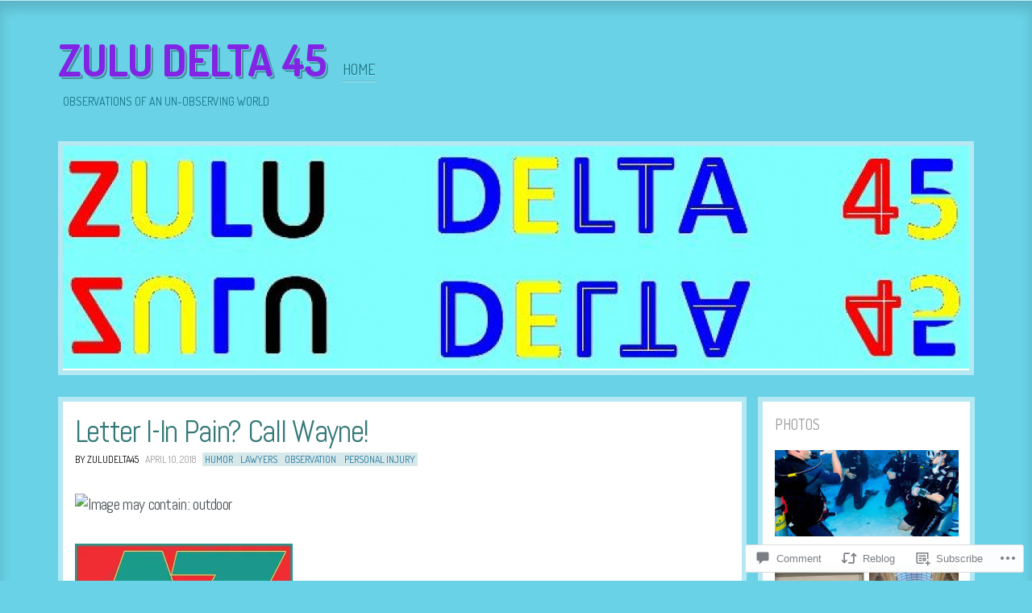

--- FILE ---
content_type: text/html; charset=UTF-8
request_url: https://zuludelta45.net/2018/04/10/in-pain-call-wayne/?like_comment=4422&_wpnonce=5ec27f2cfd
body_size: 27169
content:
<!DOCTYPE html>
<!--[if IE 8]>
<html id="ie8" lang="en">
<![endif]-->
<!--[if !(IE 8)]><!-->
<html lang="en">
<!--<![endif]-->
<head>
<meta charset="UTF-8" />
<title>Letter I-In Pain? Call Wayne! | Zulu Delta 45</title>
<link rel="profile" href="http://gmpg.org/xfn/11" />
<link rel="pingback" href="https://zuludelta45.net/xmlrpc.php" />
<!--[if lt IE 9]>
<script src="https://s0.wp.com/wp-content/themes/pub/ideation-and-intent/js/html5.js?m=1337795550i" type="text/javascript"></script>
<![endif]-->

<meta name='robots' content='max-image-preview:large' />

<!-- Async WordPress.com Remote Login -->
<script id="wpcom_remote_login_js">
var wpcom_remote_login_extra_auth = '';
function wpcom_remote_login_remove_dom_node_id( element_id ) {
	var dom_node = document.getElementById( element_id );
	if ( dom_node ) { dom_node.parentNode.removeChild( dom_node ); }
}
function wpcom_remote_login_remove_dom_node_classes( class_name ) {
	var dom_nodes = document.querySelectorAll( '.' + class_name );
	for ( var i = 0; i < dom_nodes.length; i++ ) {
		dom_nodes[ i ].parentNode.removeChild( dom_nodes[ i ] );
	}
}
function wpcom_remote_login_final_cleanup() {
	wpcom_remote_login_remove_dom_node_classes( "wpcom_remote_login_msg" );
	wpcom_remote_login_remove_dom_node_id( "wpcom_remote_login_key" );
	wpcom_remote_login_remove_dom_node_id( "wpcom_remote_login_validate" );
	wpcom_remote_login_remove_dom_node_id( "wpcom_remote_login_js" );
	wpcom_remote_login_remove_dom_node_id( "wpcom_request_access_iframe" );
	wpcom_remote_login_remove_dom_node_id( "wpcom_request_access_styles" );
}

// Watch for messages back from the remote login
window.addEventListener( "message", function( e ) {
	if ( e.origin === "https://r-login.wordpress.com" ) {
		var data = {};
		try {
			data = JSON.parse( e.data );
		} catch( e ) {
			wpcom_remote_login_final_cleanup();
			return;
		}

		if ( data.msg === 'LOGIN' ) {
			// Clean up the login check iframe
			wpcom_remote_login_remove_dom_node_id( "wpcom_remote_login_key" );

			var id_regex = new RegExp( /^[0-9]+$/ );
			var token_regex = new RegExp( /^.*|.*|.*$/ );
			if (
				token_regex.test( data.token )
				&& id_regex.test( data.wpcomid )
			) {
				// We have everything we need to ask for a login
				var script = document.createElement( "script" );
				script.setAttribute( "id", "wpcom_remote_login_validate" );
				script.src = '/remote-login.php?wpcom_remote_login=validate'
					+ '&wpcomid=' + data.wpcomid
					+ '&token=' + encodeURIComponent( data.token )
					+ '&host=' + window.location.protocol
					+ '//' + window.location.hostname
					+ '&postid=5326'
					+ '&is_singular=1';
				document.body.appendChild( script );
			}

			return;
		}

		// Safari ITP, not logged in, so redirect
		if ( data.msg === 'LOGIN-REDIRECT' ) {
			window.location = 'https://wordpress.com/log-in?redirect_to=' + window.location.href;
			return;
		}

		// Safari ITP, storage access failed, remove the request
		if ( data.msg === 'LOGIN-REMOVE' ) {
			var css_zap = 'html { -webkit-transition: margin-top 1s; transition: margin-top 1s; } /* 9001 */ html { margin-top: 0 !important; } * html body { margin-top: 0 !important; } @media screen and ( max-width: 782px ) { html { margin-top: 0 !important; } * html body { margin-top: 0 !important; } }';
			var style_zap = document.createElement( 'style' );
			style_zap.type = 'text/css';
			style_zap.appendChild( document.createTextNode( css_zap ) );
			document.body.appendChild( style_zap );

			var e = document.getElementById( 'wpcom_request_access_iframe' );
			e.parentNode.removeChild( e );

			document.cookie = 'wordpress_com_login_access=denied; path=/; max-age=31536000';

			return;
		}

		// Safari ITP
		if ( data.msg === 'REQUEST_ACCESS' ) {
			console.log( 'request access: safari' );

			// Check ITP iframe enable/disable knob
			if ( wpcom_remote_login_extra_auth !== 'safari_itp_iframe' ) {
				return;
			}

			// If we are in a "private window" there is no ITP.
			var private_window = false;
			try {
				var opendb = window.openDatabase( null, null, null, null );
			} catch( e ) {
				private_window = true;
			}

			if ( private_window ) {
				console.log( 'private window' );
				return;
			}

			var iframe = document.createElement( 'iframe' );
			iframe.id = 'wpcom_request_access_iframe';
			iframe.setAttribute( 'scrolling', 'no' );
			iframe.setAttribute( 'sandbox', 'allow-storage-access-by-user-activation allow-scripts allow-same-origin allow-top-navigation-by-user-activation' );
			iframe.src = 'https://r-login.wordpress.com/remote-login.php?wpcom_remote_login=request_access&origin=' + encodeURIComponent( data.origin ) + '&wpcomid=' + encodeURIComponent( data.wpcomid );

			var css = 'html { -webkit-transition: margin-top 1s; transition: margin-top 1s; } /* 9001 */ html { margin-top: 46px !important; } * html body { margin-top: 46px !important; } @media screen and ( max-width: 660px ) { html { margin-top: 71px !important; } * html body { margin-top: 71px !important; } #wpcom_request_access_iframe { display: block; height: 71px !important; } } #wpcom_request_access_iframe { border: 0px; height: 46px; position: fixed; top: 0; left: 0; width: 100%; min-width: 100%; z-index: 99999; background: #23282d; } ';

			var style = document.createElement( 'style' );
			style.type = 'text/css';
			style.id = 'wpcom_request_access_styles';
			style.appendChild( document.createTextNode( css ) );
			document.body.appendChild( style );

			document.body.appendChild( iframe );
		}

		if ( data.msg === 'DONE' ) {
			wpcom_remote_login_final_cleanup();
		}
	}
}, false );

// Inject the remote login iframe after the page has had a chance to load
// more critical resources
window.addEventListener( "DOMContentLoaded", function( e ) {
	var iframe = document.createElement( "iframe" );
	iframe.style.display = "none";
	iframe.setAttribute( "scrolling", "no" );
	iframe.setAttribute( "id", "wpcom_remote_login_key" );
	iframe.src = "https://r-login.wordpress.com/remote-login.php"
		+ "?wpcom_remote_login=key"
		+ "&origin=aHR0cHM6Ly96dWx1ZGVsdGE0NS5uZXQ%3D"
		+ "&wpcomid=40398767"
		+ "&time=" + Math.floor( Date.now() / 1000 );
	document.body.appendChild( iframe );
}, false );
</script>
<link rel='dns-prefetch' href='//s0.wp.com' />
<link rel='dns-prefetch' href='//widgets.wp.com' />
<link rel='dns-prefetch' href='//wordpress.com' />
<link rel='dns-prefetch' href='//fonts-api.wp.com' />
<link rel="alternate" type="application/rss+xml" title="Zulu Delta 45 &raquo; Feed" href="https://zuludelta45.net/feed/" />
<link rel="alternate" type="application/rss+xml" title="Zulu Delta 45 &raquo; Comments Feed" href="https://zuludelta45.net/comments/feed/" />
<link rel="alternate" type="application/rss+xml" title="Zulu Delta 45 &raquo; Letter I-In Pain? Call&nbsp;Wayne! Comments Feed" href="https://zuludelta45.net/2018/04/10/in-pain-call-wayne/feed/" />
	<script type="text/javascript">
		/* <![CDATA[ */
		function addLoadEvent(func) {
			var oldonload = window.onload;
			if (typeof window.onload != 'function') {
				window.onload = func;
			} else {
				window.onload = function () {
					oldonload();
					func();
				}
			}
		}
		/* ]]> */
	</script>
	<link crossorigin='anonymous' rel='stylesheet' id='all-css-0-1' href='/_static/??-eJxtzEkKgDAQRNELGZs4EDfiWUJsxMzYHby+RARB3BQ8KD6cWZgUGSNDKCL7su2RwCJnbdxjCCnVWYtHggO9ZlxFTsQftYaogf+k3x2+4Vv1voRZqrHvpkHJwV5glDTa&cssminify=yes' type='text/css' media='all' />
<style id='wp-emoji-styles-inline-css'>

	img.wp-smiley, img.emoji {
		display: inline !important;
		border: none !important;
		box-shadow: none !important;
		height: 1em !important;
		width: 1em !important;
		margin: 0 0.07em !important;
		vertical-align: -0.1em !important;
		background: none !important;
		padding: 0 !important;
	}
/*# sourceURL=wp-emoji-styles-inline-css */
</style>
<link crossorigin='anonymous' rel='stylesheet' id='all-css-2-1' href='/wp-content/plugins/gutenberg-core/v22.2.0/build/styles/block-library/style.css?m=1764855221i&cssminify=yes' type='text/css' media='all' />
<style id='wp-block-library-inline-css'>
.has-text-align-justify {
	text-align:justify;
}
.has-text-align-justify{text-align:justify;}

/*# sourceURL=wp-block-library-inline-css */
</style><style id='global-styles-inline-css'>
:root{--wp--preset--aspect-ratio--square: 1;--wp--preset--aspect-ratio--4-3: 4/3;--wp--preset--aspect-ratio--3-4: 3/4;--wp--preset--aspect-ratio--3-2: 3/2;--wp--preset--aspect-ratio--2-3: 2/3;--wp--preset--aspect-ratio--16-9: 16/9;--wp--preset--aspect-ratio--9-16: 9/16;--wp--preset--color--black: #000000;--wp--preset--color--cyan-bluish-gray: #abb8c3;--wp--preset--color--white: #ffffff;--wp--preset--color--pale-pink: #f78da7;--wp--preset--color--vivid-red: #cf2e2e;--wp--preset--color--luminous-vivid-orange: #ff6900;--wp--preset--color--luminous-vivid-amber: #fcb900;--wp--preset--color--light-green-cyan: #7bdcb5;--wp--preset--color--vivid-green-cyan: #00d084;--wp--preset--color--pale-cyan-blue: #8ed1fc;--wp--preset--color--vivid-cyan-blue: #0693e3;--wp--preset--color--vivid-purple: #9b51e0;--wp--preset--gradient--vivid-cyan-blue-to-vivid-purple: linear-gradient(135deg,rgb(6,147,227) 0%,rgb(155,81,224) 100%);--wp--preset--gradient--light-green-cyan-to-vivid-green-cyan: linear-gradient(135deg,rgb(122,220,180) 0%,rgb(0,208,130) 100%);--wp--preset--gradient--luminous-vivid-amber-to-luminous-vivid-orange: linear-gradient(135deg,rgb(252,185,0) 0%,rgb(255,105,0) 100%);--wp--preset--gradient--luminous-vivid-orange-to-vivid-red: linear-gradient(135deg,rgb(255,105,0) 0%,rgb(207,46,46) 100%);--wp--preset--gradient--very-light-gray-to-cyan-bluish-gray: linear-gradient(135deg,rgb(238,238,238) 0%,rgb(169,184,195) 100%);--wp--preset--gradient--cool-to-warm-spectrum: linear-gradient(135deg,rgb(74,234,220) 0%,rgb(151,120,209) 20%,rgb(207,42,186) 40%,rgb(238,44,130) 60%,rgb(251,105,98) 80%,rgb(254,248,76) 100%);--wp--preset--gradient--blush-light-purple: linear-gradient(135deg,rgb(255,206,236) 0%,rgb(152,150,240) 100%);--wp--preset--gradient--blush-bordeaux: linear-gradient(135deg,rgb(254,205,165) 0%,rgb(254,45,45) 50%,rgb(107,0,62) 100%);--wp--preset--gradient--luminous-dusk: linear-gradient(135deg,rgb(255,203,112) 0%,rgb(199,81,192) 50%,rgb(65,88,208) 100%);--wp--preset--gradient--pale-ocean: linear-gradient(135deg,rgb(255,245,203) 0%,rgb(182,227,212) 50%,rgb(51,167,181) 100%);--wp--preset--gradient--electric-grass: linear-gradient(135deg,rgb(202,248,128) 0%,rgb(113,206,126) 100%);--wp--preset--gradient--midnight: linear-gradient(135deg,rgb(2,3,129) 0%,rgb(40,116,252) 100%);--wp--preset--font-size--small: 13px;--wp--preset--font-size--medium: 20px;--wp--preset--font-size--large: 36px;--wp--preset--font-size--x-large: 42px;--wp--preset--font-family--albert-sans: 'Albert Sans', sans-serif;--wp--preset--font-family--alegreya: Alegreya, serif;--wp--preset--font-family--arvo: Arvo, serif;--wp--preset--font-family--bodoni-moda: 'Bodoni Moda', serif;--wp--preset--font-family--bricolage-grotesque: 'Bricolage Grotesque', sans-serif;--wp--preset--font-family--cabin: Cabin, sans-serif;--wp--preset--font-family--chivo: Chivo, sans-serif;--wp--preset--font-family--commissioner: Commissioner, sans-serif;--wp--preset--font-family--cormorant: Cormorant, serif;--wp--preset--font-family--courier-prime: 'Courier Prime', monospace;--wp--preset--font-family--crimson-pro: 'Crimson Pro', serif;--wp--preset--font-family--dm-mono: 'DM Mono', monospace;--wp--preset--font-family--dm-sans: 'DM Sans', sans-serif;--wp--preset--font-family--dm-serif-display: 'DM Serif Display', serif;--wp--preset--font-family--domine: Domine, serif;--wp--preset--font-family--eb-garamond: 'EB Garamond', serif;--wp--preset--font-family--epilogue: Epilogue, sans-serif;--wp--preset--font-family--fahkwang: Fahkwang, sans-serif;--wp--preset--font-family--figtree: Figtree, sans-serif;--wp--preset--font-family--fira-sans: 'Fira Sans', sans-serif;--wp--preset--font-family--fjalla-one: 'Fjalla One', sans-serif;--wp--preset--font-family--fraunces: Fraunces, serif;--wp--preset--font-family--gabarito: Gabarito, system-ui;--wp--preset--font-family--ibm-plex-mono: 'IBM Plex Mono', monospace;--wp--preset--font-family--ibm-plex-sans: 'IBM Plex Sans', sans-serif;--wp--preset--font-family--ibarra-real-nova: 'Ibarra Real Nova', serif;--wp--preset--font-family--instrument-serif: 'Instrument Serif', serif;--wp--preset--font-family--inter: Inter, sans-serif;--wp--preset--font-family--josefin-sans: 'Josefin Sans', sans-serif;--wp--preset--font-family--jost: Jost, sans-serif;--wp--preset--font-family--libre-baskerville: 'Libre Baskerville', serif;--wp--preset--font-family--libre-franklin: 'Libre Franklin', sans-serif;--wp--preset--font-family--literata: Literata, serif;--wp--preset--font-family--lora: Lora, serif;--wp--preset--font-family--merriweather: Merriweather, serif;--wp--preset--font-family--montserrat: Montserrat, sans-serif;--wp--preset--font-family--newsreader: Newsreader, serif;--wp--preset--font-family--noto-sans-mono: 'Noto Sans Mono', sans-serif;--wp--preset--font-family--nunito: Nunito, sans-serif;--wp--preset--font-family--open-sans: 'Open Sans', sans-serif;--wp--preset--font-family--overpass: Overpass, sans-serif;--wp--preset--font-family--pt-serif: 'PT Serif', serif;--wp--preset--font-family--petrona: Petrona, serif;--wp--preset--font-family--piazzolla: Piazzolla, serif;--wp--preset--font-family--playfair-display: 'Playfair Display', serif;--wp--preset--font-family--plus-jakarta-sans: 'Plus Jakarta Sans', sans-serif;--wp--preset--font-family--poppins: Poppins, sans-serif;--wp--preset--font-family--raleway: Raleway, sans-serif;--wp--preset--font-family--roboto: Roboto, sans-serif;--wp--preset--font-family--roboto-slab: 'Roboto Slab', serif;--wp--preset--font-family--rubik: Rubik, sans-serif;--wp--preset--font-family--rufina: Rufina, serif;--wp--preset--font-family--sora: Sora, sans-serif;--wp--preset--font-family--source-sans-3: 'Source Sans 3', sans-serif;--wp--preset--font-family--source-serif-4: 'Source Serif 4', serif;--wp--preset--font-family--space-mono: 'Space Mono', monospace;--wp--preset--font-family--syne: Syne, sans-serif;--wp--preset--font-family--texturina: Texturina, serif;--wp--preset--font-family--urbanist: Urbanist, sans-serif;--wp--preset--font-family--work-sans: 'Work Sans', sans-serif;--wp--preset--spacing--20: 0.44rem;--wp--preset--spacing--30: 0.67rem;--wp--preset--spacing--40: 1rem;--wp--preset--spacing--50: 1.5rem;--wp--preset--spacing--60: 2.25rem;--wp--preset--spacing--70: 3.38rem;--wp--preset--spacing--80: 5.06rem;--wp--preset--shadow--natural: 6px 6px 9px rgba(0, 0, 0, 0.2);--wp--preset--shadow--deep: 12px 12px 50px rgba(0, 0, 0, 0.4);--wp--preset--shadow--sharp: 6px 6px 0px rgba(0, 0, 0, 0.2);--wp--preset--shadow--outlined: 6px 6px 0px -3px rgb(255, 255, 255), 6px 6px rgb(0, 0, 0);--wp--preset--shadow--crisp: 6px 6px 0px rgb(0, 0, 0);}:where(.is-layout-flex){gap: 0.5em;}:where(.is-layout-grid){gap: 0.5em;}body .is-layout-flex{display: flex;}.is-layout-flex{flex-wrap: wrap;align-items: center;}.is-layout-flex > :is(*, div){margin: 0;}body .is-layout-grid{display: grid;}.is-layout-grid > :is(*, div){margin: 0;}:where(.wp-block-columns.is-layout-flex){gap: 2em;}:where(.wp-block-columns.is-layout-grid){gap: 2em;}:where(.wp-block-post-template.is-layout-flex){gap: 1.25em;}:where(.wp-block-post-template.is-layout-grid){gap: 1.25em;}.has-black-color{color: var(--wp--preset--color--black) !important;}.has-cyan-bluish-gray-color{color: var(--wp--preset--color--cyan-bluish-gray) !important;}.has-white-color{color: var(--wp--preset--color--white) !important;}.has-pale-pink-color{color: var(--wp--preset--color--pale-pink) !important;}.has-vivid-red-color{color: var(--wp--preset--color--vivid-red) !important;}.has-luminous-vivid-orange-color{color: var(--wp--preset--color--luminous-vivid-orange) !important;}.has-luminous-vivid-amber-color{color: var(--wp--preset--color--luminous-vivid-amber) !important;}.has-light-green-cyan-color{color: var(--wp--preset--color--light-green-cyan) !important;}.has-vivid-green-cyan-color{color: var(--wp--preset--color--vivid-green-cyan) !important;}.has-pale-cyan-blue-color{color: var(--wp--preset--color--pale-cyan-blue) !important;}.has-vivid-cyan-blue-color{color: var(--wp--preset--color--vivid-cyan-blue) !important;}.has-vivid-purple-color{color: var(--wp--preset--color--vivid-purple) !important;}.has-black-background-color{background-color: var(--wp--preset--color--black) !important;}.has-cyan-bluish-gray-background-color{background-color: var(--wp--preset--color--cyan-bluish-gray) !important;}.has-white-background-color{background-color: var(--wp--preset--color--white) !important;}.has-pale-pink-background-color{background-color: var(--wp--preset--color--pale-pink) !important;}.has-vivid-red-background-color{background-color: var(--wp--preset--color--vivid-red) !important;}.has-luminous-vivid-orange-background-color{background-color: var(--wp--preset--color--luminous-vivid-orange) !important;}.has-luminous-vivid-amber-background-color{background-color: var(--wp--preset--color--luminous-vivid-amber) !important;}.has-light-green-cyan-background-color{background-color: var(--wp--preset--color--light-green-cyan) !important;}.has-vivid-green-cyan-background-color{background-color: var(--wp--preset--color--vivid-green-cyan) !important;}.has-pale-cyan-blue-background-color{background-color: var(--wp--preset--color--pale-cyan-blue) !important;}.has-vivid-cyan-blue-background-color{background-color: var(--wp--preset--color--vivid-cyan-blue) !important;}.has-vivid-purple-background-color{background-color: var(--wp--preset--color--vivid-purple) !important;}.has-black-border-color{border-color: var(--wp--preset--color--black) !important;}.has-cyan-bluish-gray-border-color{border-color: var(--wp--preset--color--cyan-bluish-gray) !important;}.has-white-border-color{border-color: var(--wp--preset--color--white) !important;}.has-pale-pink-border-color{border-color: var(--wp--preset--color--pale-pink) !important;}.has-vivid-red-border-color{border-color: var(--wp--preset--color--vivid-red) !important;}.has-luminous-vivid-orange-border-color{border-color: var(--wp--preset--color--luminous-vivid-orange) !important;}.has-luminous-vivid-amber-border-color{border-color: var(--wp--preset--color--luminous-vivid-amber) !important;}.has-light-green-cyan-border-color{border-color: var(--wp--preset--color--light-green-cyan) !important;}.has-vivid-green-cyan-border-color{border-color: var(--wp--preset--color--vivid-green-cyan) !important;}.has-pale-cyan-blue-border-color{border-color: var(--wp--preset--color--pale-cyan-blue) !important;}.has-vivid-cyan-blue-border-color{border-color: var(--wp--preset--color--vivid-cyan-blue) !important;}.has-vivid-purple-border-color{border-color: var(--wp--preset--color--vivid-purple) !important;}.has-vivid-cyan-blue-to-vivid-purple-gradient-background{background: var(--wp--preset--gradient--vivid-cyan-blue-to-vivid-purple) !important;}.has-light-green-cyan-to-vivid-green-cyan-gradient-background{background: var(--wp--preset--gradient--light-green-cyan-to-vivid-green-cyan) !important;}.has-luminous-vivid-amber-to-luminous-vivid-orange-gradient-background{background: var(--wp--preset--gradient--luminous-vivid-amber-to-luminous-vivid-orange) !important;}.has-luminous-vivid-orange-to-vivid-red-gradient-background{background: var(--wp--preset--gradient--luminous-vivid-orange-to-vivid-red) !important;}.has-very-light-gray-to-cyan-bluish-gray-gradient-background{background: var(--wp--preset--gradient--very-light-gray-to-cyan-bluish-gray) !important;}.has-cool-to-warm-spectrum-gradient-background{background: var(--wp--preset--gradient--cool-to-warm-spectrum) !important;}.has-blush-light-purple-gradient-background{background: var(--wp--preset--gradient--blush-light-purple) !important;}.has-blush-bordeaux-gradient-background{background: var(--wp--preset--gradient--blush-bordeaux) !important;}.has-luminous-dusk-gradient-background{background: var(--wp--preset--gradient--luminous-dusk) !important;}.has-pale-ocean-gradient-background{background: var(--wp--preset--gradient--pale-ocean) !important;}.has-electric-grass-gradient-background{background: var(--wp--preset--gradient--electric-grass) !important;}.has-midnight-gradient-background{background: var(--wp--preset--gradient--midnight) !important;}.has-small-font-size{font-size: var(--wp--preset--font-size--small) !important;}.has-medium-font-size{font-size: var(--wp--preset--font-size--medium) !important;}.has-large-font-size{font-size: var(--wp--preset--font-size--large) !important;}.has-x-large-font-size{font-size: var(--wp--preset--font-size--x-large) !important;}.has-albert-sans-font-family{font-family: var(--wp--preset--font-family--albert-sans) !important;}.has-alegreya-font-family{font-family: var(--wp--preset--font-family--alegreya) !important;}.has-arvo-font-family{font-family: var(--wp--preset--font-family--arvo) !important;}.has-bodoni-moda-font-family{font-family: var(--wp--preset--font-family--bodoni-moda) !important;}.has-bricolage-grotesque-font-family{font-family: var(--wp--preset--font-family--bricolage-grotesque) !important;}.has-cabin-font-family{font-family: var(--wp--preset--font-family--cabin) !important;}.has-chivo-font-family{font-family: var(--wp--preset--font-family--chivo) !important;}.has-commissioner-font-family{font-family: var(--wp--preset--font-family--commissioner) !important;}.has-cormorant-font-family{font-family: var(--wp--preset--font-family--cormorant) !important;}.has-courier-prime-font-family{font-family: var(--wp--preset--font-family--courier-prime) !important;}.has-crimson-pro-font-family{font-family: var(--wp--preset--font-family--crimson-pro) !important;}.has-dm-mono-font-family{font-family: var(--wp--preset--font-family--dm-mono) !important;}.has-dm-sans-font-family{font-family: var(--wp--preset--font-family--dm-sans) !important;}.has-dm-serif-display-font-family{font-family: var(--wp--preset--font-family--dm-serif-display) !important;}.has-domine-font-family{font-family: var(--wp--preset--font-family--domine) !important;}.has-eb-garamond-font-family{font-family: var(--wp--preset--font-family--eb-garamond) !important;}.has-epilogue-font-family{font-family: var(--wp--preset--font-family--epilogue) !important;}.has-fahkwang-font-family{font-family: var(--wp--preset--font-family--fahkwang) !important;}.has-figtree-font-family{font-family: var(--wp--preset--font-family--figtree) !important;}.has-fira-sans-font-family{font-family: var(--wp--preset--font-family--fira-sans) !important;}.has-fjalla-one-font-family{font-family: var(--wp--preset--font-family--fjalla-one) !important;}.has-fraunces-font-family{font-family: var(--wp--preset--font-family--fraunces) !important;}.has-gabarito-font-family{font-family: var(--wp--preset--font-family--gabarito) !important;}.has-ibm-plex-mono-font-family{font-family: var(--wp--preset--font-family--ibm-plex-mono) !important;}.has-ibm-plex-sans-font-family{font-family: var(--wp--preset--font-family--ibm-plex-sans) !important;}.has-ibarra-real-nova-font-family{font-family: var(--wp--preset--font-family--ibarra-real-nova) !important;}.has-instrument-serif-font-family{font-family: var(--wp--preset--font-family--instrument-serif) !important;}.has-inter-font-family{font-family: var(--wp--preset--font-family--inter) !important;}.has-josefin-sans-font-family{font-family: var(--wp--preset--font-family--josefin-sans) !important;}.has-jost-font-family{font-family: var(--wp--preset--font-family--jost) !important;}.has-libre-baskerville-font-family{font-family: var(--wp--preset--font-family--libre-baskerville) !important;}.has-libre-franklin-font-family{font-family: var(--wp--preset--font-family--libre-franklin) !important;}.has-literata-font-family{font-family: var(--wp--preset--font-family--literata) !important;}.has-lora-font-family{font-family: var(--wp--preset--font-family--lora) !important;}.has-merriweather-font-family{font-family: var(--wp--preset--font-family--merriweather) !important;}.has-montserrat-font-family{font-family: var(--wp--preset--font-family--montserrat) !important;}.has-newsreader-font-family{font-family: var(--wp--preset--font-family--newsreader) !important;}.has-noto-sans-mono-font-family{font-family: var(--wp--preset--font-family--noto-sans-mono) !important;}.has-nunito-font-family{font-family: var(--wp--preset--font-family--nunito) !important;}.has-open-sans-font-family{font-family: var(--wp--preset--font-family--open-sans) !important;}.has-overpass-font-family{font-family: var(--wp--preset--font-family--overpass) !important;}.has-pt-serif-font-family{font-family: var(--wp--preset--font-family--pt-serif) !important;}.has-petrona-font-family{font-family: var(--wp--preset--font-family--petrona) !important;}.has-piazzolla-font-family{font-family: var(--wp--preset--font-family--piazzolla) !important;}.has-playfair-display-font-family{font-family: var(--wp--preset--font-family--playfair-display) !important;}.has-plus-jakarta-sans-font-family{font-family: var(--wp--preset--font-family--plus-jakarta-sans) !important;}.has-poppins-font-family{font-family: var(--wp--preset--font-family--poppins) !important;}.has-raleway-font-family{font-family: var(--wp--preset--font-family--raleway) !important;}.has-roboto-font-family{font-family: var(--wp--preset--font-family--roboto) !important;}.has-roboto-slab-font-family{font-family: var(--wp--preset--font-family--roboto-slab) !important;}.has-rubik-font-family{font-family: var(--wp--preset--font-family--rubik) !important;}.has-rufina-font-family{font-family: var(--wp--preset--font-family--rufina) !important;}.has-sora-font-family{font-family: var(--wp--preset--font-family--sora) !important;}.has-source-sans-3-font-family{font-family: var(--wp--preset--font-family--source-sans-3) !important;}.has-source-serif-4-font-family{font-family: var(--wp--preset--font-family--source-serif-4) !important;}.has-space-mono-font-family{font-family: var(--wp--preset--font-family--space-mono) !important;}.has-syne-font-family{font-family: var(--wp--preset--font-family--syne) !important;}.has-texturina-font-family{font-family: var(--wp--preset--font-family--texturina) !important;}.has-urbanist-font-family{font-family: var(--wp--preset--font-family--urbanist) !important;}.has-work-sans-font-family{font-family: var(--wp--preset--font-family--work-sans) !important;}
/*# sourceURL=global-styles-inline-css */
</style>

<style id='classic-theme-styles-inline-css'>
/*! This file is auto-generated */
.wp-block-button__link{color:#fff;background-color:#32373c;border-radius:9999px;box-shadow:none;text-decoration:none;padding:calc(.667em + 2px) calc(1.333em + 2px);font-size:1.125em}.wp-block-file__button{background:#32373c;color:#fff;text-decoration:none}
/*# sourceURL=/wp-includes/css/classic-themes.min.css */
</style>
<link crossorigin='anonymous' rel='stylesheet' id='all-css-4-1' href='/_static/??-eJx9j9sOwjAIhl/[base64]&cssminify=yes' type='text/css' media='all' />
<link rel='stylesheet' id='verbum-gutenberg-css-css' href='https://widgets.wp.com/verbum-block-editor/block-editor.css?ver=1738686361' media='all' />
<link crossorigin='anonymous' rel='stylesheet' id='all-css-6-1' href='/_static/??-eJxdjNsKwkAMRH+oaWhXFB/Eb+klaHSTXdgspX/fSKFI32bOYQaXDFNSIzWUCjnWF2vBKYk4gshf8lZOpHXSIKMmY1+XI+zi79PeJP6Q64g802CcFAadgXddbI30Gz3l0d0u3fUeQug/G7x1NxA=&cssminify=yes' type='text/css' media='all' />
<link rel='stylesheet' id='ideation-Abel-css' href='https://fonts-api.wp.com/css?family=Abel%3A400%2C700&#038;ver=20120521' media='all' />
<link rel='stylesheet' id='ideation-dosis-css' href='https://fonts-api.wp.com/css?family=Dosis%3A400%2C700&#038;ver=20120521' media='all' />
<link crossorigin='anonymous' rel='stylesheet' id='all-css-10-1' href='/_static/??-eJx9zEEKwjAQheELOQ6FSHUhPUuaTuNIMhOaCeLtW3VjQdy9f/E9fBQIKkZimBuU1CJLxYXGpHGbEUP9zuOWB/yNIikkDd5YZRcwJ8/LP8oys7A90W6UqWJpI/JEH+1lAn6T18WQr507XZw79527r3jPRyo=&cssminify=yes' type='text/css' media='all' />
<style id='jetpack-global-styles-frontend-style-inline-css'>
:root { --font-headings: unset; --font-base: unset; --font-headings-default: -apple-system,BlinkMacSystemFont,"Segoe UI",Roboto,Oxygen-Sans,Ubuntu,Cantarell,"Helvetica Neue",sans-serif; --font-base-default: -apple-system,BlinkMacSystemFont,"Segoe UI",Roboto,Oxygen-Sans,Ubuntu,Cantarell,"Helvetica Neue",sans-serif;}
/*# sourceURL=jetpack-global-styles-frontend-style-inline-css */
</style>
<link crossorigin='anonymous' rel='stylesheet' id='all-css-12-1' href='/_static/??-eJyNjcEKwjAQRH/IuFRT6kX8FNkmS5K6yQY3Qfx7bfEiXrwM82B4A49qnJRGpUHupnIPqSgs1Cq624chi6zhO5OCRryTR++fW00l7J3qDv43XVNxoOISsmEJol/wY2uR8vs3WggsM/I6uOTzMI3Hw8lOg11eUT1JKA==&cssminify=yes' type='text/css' media='all' />
<script type="text/javascript" id="jetpack_related-posts-js-extra">
/* <![CDATA[ */
var related_posts_js_options = {"post_heading":"h4"};
//# sourceURL=jetpack_related-posts-js-extra
/* ]]> */
</script>
<script type="text/javascript" id="wpcom-actionbar-placeholder-js-extra">
/* <![CDATA[ */
var actionbardata = {"siteID":"40398767","postID":"5326","siteURL":"https://zuludelta45.net","xhrURL":"https://zuludelta45.net/wp-admin/admin-ajax.php","nonce":"4da4b0dc14","isLoggedIn":"","statusMessage":"","subsEmailDefault":"instantly","proxyScriptUrl":"https://s0.wp.com/wp-content/js/wpcom-proxy-request.js?m=1513050504i&amp;ver=20211021","shortlink":"https://wp.me/p2Jvz1-1nU","i18n":{"followedText":"New posts from this site will now appear in your \u003Ca href=\"https://wordpress.com/reader\"\u003EReader\u003C/a\u003E","foldBar":"Collapse this bar","unfoldBar":"Expand this bar","shortLinkCopied":"Shortlink copied to clipboard."}};
//# sourceURL=wpcom-actionbar-placeholder-js-extra
/* ]]> */
</script>
<script type="text/javascript" id="jetpack-mu-wpcom-settings-js-before">
/* <![CDATA[ */
var JETPACK_MU_WPCOM_SETTINGS = {"assetsUrl":"https://s0.wp.com/wp-content/mu-plugins/jetpack-mu-wpcom-plugin/moon/jetpack_vendor/automattic/jetpack-mu-wpcom/src/build/"};
//# sourceURL=jetpack-mu-wpcom-settings-js-before
/* ]]> */
</script>
<script crossorigin='anonymous' type='text/javascript'  src='/_static/??-eJx1jcEOwiAQRH/I7dYm6Mn4KabCpgFhQVhS+/digkk9eJpM5uUNrgl0ZCEWDBWSr4vlgo4kzfrRO4YYGW+WNd6r9QYz+VnIQIpFym8bguXBlQPuxK4xXiDl+Nq+W5P5aqh8RveslLcee8FfCIJdcjvt8DVcjmelxvE0Tcq9AV2gTlk='></script>
<script type="text/javascript" id="rlt-proxy-js-after">
/* <![CDATA[ */
	rltInitialize( {"token":null,"iframeOrigins":["https:\/\/widgets.wp.com"]} );
//# sourceURL=rlt-proxy-js-after
/* ]]> */
</script>
<link rel="EditURI" type="application/rsd+xml" title="RSD" href="https://zuludelta45.wordpress.com/xmlrpc.php?rsd" />
<meta name="generator" content="WordPress.com" />
<link rel="canonical" href="https://zuludelta45.net/2018/04/10/in-pain-call-wayne/" />
<link rel='shortlink' href='https://wp.me/p2Jvz1-1nU' />
<link rel="alternate" type="application/json+oembed" href="https://public-api.wordpress.com/oembed/?format=json&amp;url=https%3A%2F%2Fzuludelta45.net%2F2018%2F04%2F10%2Fin-pain-call-wayne%2F&amp;for=wpcom-auto-discovery" /><link rel="alternate" type="application/xml+oembed" href="https://public-api.wordpress.com/oembed/?format=xml&amp;url=https%3A%2F%2Fzuludelta45.net%2F2018%2F04%2F10%2Fin-pain-call-wayne%2F&amp;for=wpcom-auto-discovery" />
<!-- Jetpack Open Graph Tags -->
<meta property="og:type" content="article" />
<meta property="og:title" content="Letter I-In Pain? Call Wayne!" />
<meta property="og:url" content="https://zuludelta45.net/2018/04/10/in-pain-call-wayne/" />
<meta property="og:description" content="For some time in the City of Providence, Rhode Island, there has been a billboard on the side of the road of Route 95, next to the Rhode Island Hospital. It reads &#8220;In Pain? Call Wayne.&#8221;…" />
<meta property="article:published_time" content="2018-04-10T04:05:21+00:00" />
<meta property="article:modified_time" content="2018-04-13T01:58:04+00:00" />
<meta property="og:site_name" content="Zulu Delta 45" />
<meta property="og:image" content="https://scontent.fbos1-2.fna.fbcdn.net/v/t1.0-9/29432607_1636790163065555_8750984363677581312_n.jpg?_nc_cat=0&#038;oh=304e23099be9f5e2d363682cbf37b68b&#038;oe=5B412EEE" />
<meta property="og:image:width" content="492" />
<meta property="og:image:height" content="277" />
<meta property="og:image:alt" content="Image may contain: outdoor" />
<meta property="og:locale" content="en_US" />
<meta property="article:publisher" content="https://www.facebook.com/WordPresscom" />
<meta name="twitter:creator" content="@zuludelta2" />
<meta name="twitter:text:title" content="Letter I-In Pain? Call&nbsp;Wayne!" />
<meta name="twitter:image" content="https://scontent.fbos1-2.fna.fbcdn.net/v/t1.0-9/29432607_1636790163065555_8750984363677581312_n.jpg?_nc_cat=0&#038;oh=304e23099be9f5e2d363682cbf37b68b&#038;oe=5B412EEE&#038;w=640" />
<meta name="twitter:image:alt" content="Image may contain: outdoor" />
<meta name="twitter:card" content="summary_large_image" />

<!-- End Jetpack Open Graph Tags -->
<link rel="shortcut icon" type="image/x-icon" href="https://s0.wp.com/i/favicon.ico?m=1713425267i" sizes="16x16 24x24 32x32 48x48" />
<link rel="icon" type="image/x-icon" href="https://s0.wp.com/i/favicon.ico?m=1713425267i" sizes="16x16 24x24 32x32 48x48" />
<link rel="apple-touch-icon" href="https://s0.wp.com/i/webclip.png?m=1713868326i" />
<link rel='openid.server' href='https://zuludelta45.net/?openidserver=1' />
<link rel='openid.delegate' href='https://zuludelta45.net/' />
<link rel="search" type="application/opensearchdescription+xml" href="https://zuludelta45.net/osd.xml" title="Zulu Delta 45" />
<link rel="search" type="application/opensearchdescription+xml" href="https://s1.wp.com/opensearch.xml" title="WordPress.com" />
<meta name="theme-color" content="#69D2E7" />
<style>
.site-title a {
	text-shadow: 1px 1px 0px #69D2E7, 3px 3px 0px rgba( 0, 0, 0, 0.3 ) !important;
}
</style>
		<style type="text/css">
			.recentcomments a {
				display: inline !important;
				padding: 0 !important;
				margin: 0 !important;
			}

			table.recentcommentsavatartop img.avatar, table.recentcommentsavatarend img.avatar {
				border: 0px;
				margin: 0;
			}

			table.recentcommentsavatartop a, table.recentcommentsavatarend a {
				border: 0px !important;
				background-color: transparent !important;
			}

			td.recentcommentsavatarend, td.recentcommentsavatartop {
				padding: 0px 0px 1px 0px;
				margin: 0px;
			}

			td.recentcommentstextend {
				border: none !important;
				padding: 0px 0px 2px 10px;
			}

			.rtl td.recentcommentstextend {
				padding: 0px 10px 2px 0px;
			}

			td.recentcommentstexttop {
				border: none;
				padding: 0px 0px 0px 10px;
			}

			.rtl td.recentcommentstexttop {
				padding: 0px 10px 0px 0px;
			}
		</style>
		<meta name="description" content="For some time in the City of Providence, Rhode Island, there has been a billboard on the side of the road of Route 95, next to the Rhode Island Hospital. It reads &quot;In Pain? Call Wayne.&quot; For many more times than I care to admit, I would drive by the billboard and scream out loud;&hellip;" />
	<style type="text/css">
			.site-title a {
			color: #8224e3 !important;
		}
		</style>
	<style type="text/css" id="custom-background-css">
body.custom-background { background-color: #69D2E7; }
</style>
	<style type="text/css" id="custom-colors-css">#infinite-handle span { color: #fff;}
#infinite-handle span:before { color: #fff;}
body { background-color: #69D2E7;}
.site-description { color: #157588;}
.main-navigation a { color: #157588;}
.main-navigation li:hover > a, .main-navigation li.current_page_item > a, .main-navigation li.current_page_ancestor > a, .main-navigation li.current-menu-item a { color: #000000;}
.site-footer, .site-footer a { color: #157588;}
.main-navigation ul ul a { color: #21A0B9;}
.main-navigation ul ul a:hover { color: #0D5867;}
a { color: #347977;}
.entry-title, .entry-title a { color: #347977;}
permalink { color: #347977;}
.button, .button:visited, button, html input[type="button"], input[type="reset"], input[type="submit"] { background: #347977;}
.comment-author-name, .comment-author-name a { color: #347977;}
.comment-reply-link { color: #347977;}
.rss-date { color: #347977;}
.entry-date { color: #347977;}
.read-more, .read-more:visited { background: #347977;}
.tag-links a:hover { color: #347977;}
.page-title { color: #347977;}
.image-title { color: #347977;}
.entry-navigation a { background: #347977;}
#secondary .milestone-header .event { color: #347977;}
#infinite-handle span { background: #347977;}
#infinite-handle span { border-color: #347977;}
.site-title, .site-title a { color: #703B00;}
.widget a { color: #6E7343;}
.entry-comment-link { color: #6E7343;}
#flickr_badge_wrapper a:hover, #flickr_badge_wrapper a:link, #flickr_badge_wrapper a:active, #flickr_badge_wrapper a:visited { color: #6E7343;}
#secondary .milestone-header .date { color: #6E7343;}
.entry .avatar  { border-color: #909758;}
</style>
<link crossorigin='anonymous' rel='stylesheet' id='all-css-0-3' href='/_static/??-eJyNjMEKgzAQBX9Ifdha9CJ+StF1KdFkN7gJ+X0RbM89zjAMSqxJJbEkhFxHnz9ODBunONN+M4Kq4O2EsHil3WDFRT4aMqvw/yHomj0baD40G/tf9BXXcApj27+ej6Hr2247ASkBO20=&cssminify=yes' type='text/css' media='all' />
</head>

<body class="wp-singular post-template-default single single-post postid-5326 single-format-standard custom-background wp-theme-pubideation-and-intent customizer-styles-applied column-3 jetpack-reblog-enabled custom-colors">
<div id="page" class="hfeed site">

	
	<header id="masthead" class="site-header" role="banner">
		<hgroup>
			<h1 class="site-title"><a href="https://zuludelta45.net/" title="Zulu Delta 45" rel="home">Zulu Delta 45</a></h1>
			<h2 class="site-description">Observations Of an Un-observing World</h2>
		</hgroup>

		<nav role="navigation" class="site-navigation main-navigation">
			<h1 class="assistive-text">Menu</h1>
			<div class="assistive-text skip-link"><a href="#content" title="Skip to content">Skip to content</a></div>
			<div class="menu-header-pages-container"><ul id="menu-header-pages" class="menu"><li id="menu-item-121" class="menu-item menu-item-type-custom menu-item-object-custom menu-item-home menu-item-121"><a href="https://zuludelta45.net/">Home</a></li>
</ul></div>		</nav>

					<a class="custom-header-image" href="https://zuludelta45.net/" title="Zulu Delta 45" rel="home"><img src="https://zuludelta45.net/wp-content/uploads/2016/03/cropped-zd45-header.png" width="1124" height="278" alt="" /></a>
			</header><!-- #masthead .site-header -->

	<div class="site-main">
		<div id="primary" class="site-content single-wide">
			<div id="content" role="main">

			
				
<article id="post-5326" class="post-full post-5326 post type-post status-publish format-standard hentry category-uncategorized tag-humor tag-lawyers tag-observation tag-personal-injury entry">

	<h1 class="entry-title"><a href="https://zuludelta45.net/2018/04/10/in-pain-call-wayne/" rel="bookmark">Letter I-In Pain? Call&nbsp;Wayne!</a></h1>
	<div class="entry-meta">
		<a class="entry-author" href="https://zuludelta45.net/author/zuludelta45/" title="View all posts by zuludelta45">By zuludelta45</a>
		<a class="permalink" href="https://zuludelta45.net/2018/04/10/in-pain-call-wayne/" title="00:05" rel="bookmark"><time class="entry-date" datetime="2018-04-10T00:05:21-04:00" pubdate>April 10, 2018</time></a>

		<span class="tags-links"><a href="https://zuludelta45.net/tag/humor/" rel="tag">Humor</a> <a href="https://zuludelta45.net/tag/lawyers/" rel="tag">Lawyers</a> <a href="https://zuludelta45.net/tag/observation/" rel="tag">Observation</a> <a href="https://zuludelta45.net/tag/personal-injury/" rel="tag">Personal Injury</a></span>
			</div><!-- .entry-author -->

	<div class="entry-content">

		<p><img class="" src="https://scontent.fbos1-2.fna.fbcdn.net/v/t1.0-9/29432607_1636790163065555_8750984363677581312_n.jpg?_nc_cat=0&amp;oh=304e23099be9f5e2d363682cbf37b68b&amp;oe=5B412EEE" alt="Image may contain: outdoor" width="492" height="277" /></p>
<p><img data-attachment-id="5152" data-permalink="https://zuludelta45.net/2018/04/01/leall-lost-in-the-lost-supermarket/a2z-h-small/#main" data-orig-file="https://zuludelta45.net/wp-content/uploads/2018/03/a2z-h-small.jpg" data-orig-size="600,600" data-comments-opened="1" data-image-meta="{&quot;aperture&quot;:&quot;0&quot;,&quot;credit&quot;:&quot;&quot;,&quot;camera&quot;:&quot;&quot;,&quot;caption&quot;:&quot;&quot;,&quot;created_timestamp&quot;:&quot;0&quot;,&quot;copyright&quot;:&quot;&quot;,&quot;focal_length&quot;:&quot;0&quot;,&quot;iso&quot;:&quot;0&quot;,&quot;shutter_speed&quot;:&quot;0&quot;,&quot;title&quot;:&quot;&quot;,&quot;orientation&quot;:&quot;0&quot;}" data-image-title="a2z-h-small" data-image-description="" data-image-caption="" data-medium-file="https://zuludelta45.net/wp-content/uploads/2018/03/a2z-h-small.jpg?w=300" data-large-file="https://zuludelta45.net/wp-content/uploads/2018/03/a2z-h-small.jpg?w=600" class="alignnone wp-image-5152" src="https://zuludelta45.net/wp-content/uploads/2018/03/a2z-h-small.jpg?w=270&#038;h=270" alt="a2z-h-small" width="270" height="270" srcset="https://zuludelta45.net/wp-content/uploads/2018/03/a2z-h-small.jpg?w=270&amp;h=270 270w, https://zuludelta45.net/wp-content/uploads/2018/03/a2z-h-small.jpg?w=540&amp;h=540 540w, https://zuludelta45.net/wp-content/uploads/2018/03/a2z-h-small.jpg?w=150&amp;h=150 150w, https://zuludelta45.net/wp-content/uploads/2018/03/a2z-h-small.jpg?w=300&amp;h=300 300w" sizes="(max-width: 270px) 100vw, 270px" /></p>
<p><span style="color:#0000ff;">For some time in the City of Providence, Rhode Island, there has been a billboard on the side of the road of Route 95, next to the Rhode Island Hospital. It reads &#8220;In Pain? Call Wayne.&#8221; For many more times than I care to admit, I would drive by the billboard and scream out loud; &#8220;In Pain? Call Wayne!&#8221; It almost has become a highway battle-cry; kind of like &#8220;Who ya gonna call? Ghost Busters!&#8221; Yea, simple things amuse simple minds&#8230;&#8230;&#8230;so what.</span></p>
<p><span style="color:#0000ff;">This billboard took on more epic proportions when the truth hit me about what I was actually looking at. The billboard is at a very busy and complicated merge of Rt. 95 and Rt. 195; not an area to dedicate long, thoughtful gazes at an advertisement. Initially, I didn&#8217;t see the whole billboard. Combining my powers of observations, my deft navigation skills, and my immense powers of deductions, I came to the conclusion that this billboard located next to the hospital, was nothing more than an &#8220;enterprising surgeon or chiropractor&#8221; using his God-Given gifts to help those suffering individuals find relief from their pain&#8230;&#8230;. in the skilled hands of Wayne!</span></p>
<p><span style="color:#0000ff;">Wwwwrrrooonng! So very wrong! It turns out Wayne is an ambulance-chasing, &#8220;personal injury lawyer&#8221; who specializes in suing doctors and the medical community.</span></p>
<p><span style="color:#0000ff;">I would love to continue this blog post about the statistics and stories of such Attorneys in America, but for some reason, having my bloated, self-described, over-stated, intuitive abilities go down in flames about Wayne&#8217;s true motives here, only seems to make this billboard even funnier than before.</span></p>
<p><span style="color:#0000ff;">Maybe Wayne could help me&#8230;&#8230;&#8230;</span></p>
<p><span style="color:#0000ff;">&#8220;INSANE? CALL WAYNE!&#8221;</span></p>
<p>&nbsp;</p>
<div id="jp-post-flair" class="sharedaddy sd-like-enabled sd-sharing-enabled"><div class="sharedaddy sd-sharing-enabled"><div class="robots-nocontent sd-block sd-social sd-social-icon-text sd-sharing"><h3 class="sd-title">Share this:</h3><div class="sd-content"><ul><li class="share-twitter"><a rel="nofollow noopener noreferrer"
				data-shared="sharing-twitter-5326"
				class="share-twitter sd-button share-icon"
				href="https://zuludelta45.net/2018/04/10/in-pain-call-wayne/?share=twitter"
				target="_blank"
				aria-labelledby="sharing-twitter-5326"
				>
				<span id="sharing-twitter-5326" hidden>Share on X (Opens in new window)</span>
				<span>X</span>
			</a></li><li class="share-facebook"><a rel="nofollow noopener noreferrer"
				data-shared="sharing-facebook-5326"
				class="share-facebook sd-button share-icon"
				href="https://zuludelta45.net/2018/04/10/in-pain-call-wayne/?share=facebook"
				target="_blank"
				aria-labelledby="sharing-facebook-5326"
				>
				<span id="sharing-facebook-5326" hidden>Share on Facebook (Opens in new window)</span>
				<span>Facebook</span>
			</a></li><li class="share-email"><a rel="nofollow noopener noreferrer"
				data-shared="sharing-email-5326"
				class="share-email sd-button share-icon"
				href="mailto:?subject=%5BShared%20Post%5D%20Letter%20I-In%20Pain%3F%20Call%20Wayne%21&#038;body=https%3A%2F%2Fzuludelta45.net%2F2018%2F04%2F10%2Fin-pain-call-wayne%2F&#038;share=email"
				target="_blank"
				aria-labelledby="sharing-email-5326"
				data-email-share-error-title="Do you have email set up?" data-email-share-error-text="If you&#039;re having problems sharing via email, you might not have email set up for your browser. You may need to create a new email yourself." data-email-share-nonce="f03863f1fd" data-email-share-track-url="https://zuludelta45.net/2018/04/10/in-pain-call-wayne/?share=email">
				<span id="sharing-email-5326" hidden>Email a link to a friend (Opens in new window)</span>
				<span>Email</span>
			</a></li><li class="share-telegram"><a rel="nofollow noopener noreferrer"
				data-shared="sharing-telegram-5326"
				class="share-telegram sd-button share-icon"
				href="https://zuludelta45.net/2018/04/10/in-pain-call-wayne/?share=telegram"
				target="_blank"
				aria-labelledby="sharing-telegram-5326"
				>
				<span id="sharing-telegram-5326" hidden>Share on Telegram (Opens in new window)</span>
				<span>Telegram</span>
			</a></li><li class="share-linkedin"><a rel="nofollow noopener noreferrer"
				data-shared="sharing-linkedin-5326"
				class="share-linkedin sd-button share-icon"
				href="https://zuludelta45.net/2018/04/10/in-pain-call-wayne/?share=linkedin"
				target="_blank"
				aria-labelledby="sharing-linkedin-5326"
				>
				<span id="sharing-linkedin-5326" hidden>Share on LinkedIn (Opens in new window)</span>
				<span>LinkedIn</span>
			</a></li><li class="share-reddit"><a rel="nofollow noopener noreferrer"
				data-shared="sharing-reddit-5326"
				class="share-reddit sd-button share-icon"
				href="https://zuludelta45.net/2018/04/10/in-pain-call-wayne/?share=reddit"
				target="_blank"
				aria-labelledby="sharing-reddit-5326"
				>
				<span id="sharing-reddit-5326" hidden>Share on Reddit (Opens in new window)</span>
				<span>Reddit</span>
			</a></li><li class="share-pinterest"><a rel="nofollow noopener noreferrer"
				data-shared="sharing-pinterest-5326"
				class="share-pinterest sd-button share-icon"
				href="https://zuludelta45.net/2018/04/10/in-pain-call-wayne/?share=pinterest"
				target="_blank"
				aria-labelledby="sharing-pinterest-5326"
				>
				<span id="sharing-pinterest-5326" hidden>Share on Pinterest (Opens in new window)</span>
				<span>Pinterest</span>
			</a></li><li class="share-tumblr"><a rel="nofollow noopener noreferrer"
				data-shared="sharing-tumblr-5326"
				class="share-tumblr sd-button share-icon"
				href="https://zuludelta45.net/2018/04/10/in-pain-call-wayne/?share=tumblr"
				target="_blank"
				aria-labelledby="sharing-tumblr-5326"
				>
				<span id="sharing-tumblr-5326" hidden>Share on Tumblr (Opens in new window)</span>
				<span>Tumblr</span>
			</a></li><li class="share-end"></li></ul></div></div></div><div class='sharedaddy sd-block sd-like jetpack-likes-widget-wrapper jetpack-likes-widget-unloaded' id='like-post-wrapper-40398767-5326-696d8d02dc735' data-src='//widgets.wp.com/likes/index.html?ver=20260119#blog_id=40398767&amp;post_id=5326&amp;origin=zuludelta45.wordpress.com&amp;obj_id=40398767-5326-696d8d02dc735&amp;domain=zuludelta45.net' data-name='like-post-frame-40398767-5326-696d8d02dc735' data-title='Like or Reblog'><div class='likes-widget-placeholder post-likes-widget-placeholder' style='height: 55px;'><span class='button'><span>Like</span></span> <span class='loading'>Loading...</span></div><span class='sd-text-color'></span><a class='sd-link-color'></a></div>
<div id='jp-relatedposts' class='jp-relatedposts' >
	<h3 class="jp-relatedposts-headline"><em>Related</em></h3>
</div></div>		
	</div><!-- .entry-content -->

	<footer class="entry-taxonomy">
				<span class="cat-links">
			Posted in <a href="https://zuludelta45.net/category/uncategorized/" rel="category tag">Uncategorized</a>		</span>
			</footer><!-- #entry-taxonomy -->
</article><!-- #post-5326 -->

					<nav role="navigation" id="nav-below" class="site-navigation post-navigation entry-navigation">
		<h1 class="assistive-text">Post navigation</h1>

	
		<div class="nav-previous"><a href="https://zuludelta45.net/2018/04/09/letter-h-hogans-heroes-home-girl/" rel="prev">Previous</a></div>		<div class="nav-next"><a href="https://zuludelta45.net/2018/04/11/letter-j-jamestown-junk-a-k-a-history-hiding-in-plain-site/" rel="next">Next</a></div>
	
	</nav><!-- #nav-below -->
	
					<div id="comments" class="comments-area">
	
	
			<h2 class="comments-title">
			4 thoughts on &ldquo;<span>Letter I-In Pain? Call&nbsp;Wayne!</span>&rdquo;		</h2>

		
		<ol class="commentlist">
					<li class="comment byuser comment-author-marthareynoldswrites even thread-even depth-1" id="li-comment-4419">
			<article id="comment-4419" class="comment">
				<footer>
					<div class="comment-author vcard">
						<img referrerpolicy="no-referrer" alt='Martha Reynolds&#039;s avatar' src='https://0.gravatar.com/avatar/3c767251b70c7c1ef129bab41a2cdd0f1377366827d28eba652a9992a1ca976a?s=38&#038;d=identicon&#038;r=G' srcset='https://0.gravatar.com/avatar/3c767251b70c7c1ef129bab41a2cdd0f1377366827d28eba652a9992a1ca976a?s=38&#038;d=identicon&#038;r=G 1x, https://0.gravatar.com/avatar/3c767251b70c7c1ef129bab41a2cdd0f1377366827d28eba652a9992a1ca976a?s=57&#038;d=identicon&#038;r=G 1.5x, https://0.gravatar.com/avatar/3c767251b70c7c1ef129bab41a2cdd0f1377366827d28eba652a9992a1ca976a?s=76&#038;d=identicon&#038;r=G 2x, https://0.gravatar.com/avatar/3c767251b70c7c1ef129bab41a2cdd0f1377366827d28eba652a9992a1ca976a?s=114&#038;d=identicon&#038;r=G 3x, https://0.gravatar.com/avatar/3c767251b70c7c1ef129bab41a2cdd0f1377366827d28eba652a9992a1ca976a?s=152&#038;d=identicon&#038;r=G 4x' class='avatar avatar-38' height='38' width='38' decoding='async' />						<cite class="comment-author-name fn"><a href="http://marthareynoldswrites.wordpress.com" class="url" rel="ugc external nofollow">Martha Reynolds</a></cite>
					</div><!-- .comment-author .vcard -->
					
					<div class="comment-meta commentmetadata">
						<a class="comment-link" href="https://zuludelta45.net/2018/04/10/in-pain-call-wayne/#comment-4419"><time pubdate datetime="2018-04-10T06:30:42-04:00">
						April 10, 2018 at 06:30						</time></a>
												<a rel="nofollow" class="comment-reply-link" href="https://zuludelta45.net/2018/04/10/in-pain-call-wayne/?replytocom=4419#respond" data-commentid="4419" data-postid="5326" data-belowelement="comment-4419" data-respondelement="respond" data-replyto="Reply to Martha Reynolds" aria-label="Reply to Martha Reynolds">Reply</a>					</div><!-- .comment-meta .commentmetadata -->
				</footer>

				<div class="comment-content"><p>Do you think he got that from “Better Call Saul”?<br />
How about, “Fight Back, Call Jack!”<br />
And, of course, the Heavy Hitter is the one for you.</p>
<p id="comment-like-4419" data-liked=comment-not-liked class="comment-likes comment-not-liked"><a href="https://zuludelta45.net/2018/04/10/in-pain-call-wayne/?like_comment=4419&#038;_wpnonce=3321fcbc12" class="comment-like-link needs-login" rel="nofollow" data-blog="40398767"><span>Like</span></a><span id="comment-like-count-4419" class="comment-like-feedback">Liked by <a href="#" class="view-likers" data-like-count="1">1 person</a></span></p>
</div>

			</article><!-- #comment-## -->

		<ul class="children">
		<li class="comment byuser comment-author-zuludelta45 bypostauthor odd alt depth-2" id="li-comment-4421">
			<article id="comment-4421" class="comment">
				<footer>
					<div class="comment-author vcard">
						<img referrerpolicy="no-referrer" alt='zuludelta45&#039;s avatar' src='https://0.gravatar.com/avatar/948328d030556f5bceffd38d504f978c5e316b56d27788c1360d9f9766154a13?s=38&#038;d=identicon&#038;r=G' srcset='https://0.gravatar.com/avatar/948328d030556f5bceffd38d504f978c5e316b56d27788c1360d9f9766154a13?s=38&#038;d=identicon&#038;r=G 1x, https://0.gravatar.com/avatar/948328d030556f5bceffd38d504f978c5e316b56d27788c1360d9f9766154a13?s=57&#038;d=identicon&#038;r=G 1.5x, https://0.gravatar.com/avatar/948328d030556f5bceffd38d504f978c5e316b56d27788c1360d9f9766154a13?s=76&#038;d=identicon&#038;r=G 2x, https://0.gravatar.com/avatar/948328d030556f5bceffd38d504f978c5e316b56d27788c1360d9f9766154a13?s=114&#038;d=identicon&#038;r=G 3x, https://0.gravatar.com/avatar/948328d030556f5bceffd38d504f978c5e316b56d27788c1360d9f9766154a13?s=152&#038;d=identicon&#038;r=G 4x' class='avatar avatar-38' height='38' width='38' loading='lazy' decoding='async' />						<cite class="comment-author-name fn"><a href="https://zuludelta45.wordpress.com" class="url" rel="ugc external nofollow">zuludelta45</a></cite>
					</div><!-- .comment-author .vcard -->
					
					<div class="comment-meta commentmetadata">
						<a class="comment-link" href="https://zuludelta45.net/2018/04/10/in-pain-call-wayne/#comment-4421"><time pubdate datetime="2018-04-10T12:06:15-04:00">
						April 10, 2018 at 12:06						</time></a>
												<a rel="nofollow" class="comment-reply-link" href="https://zuludelta45.net/2018/04/10/in-pain-call-wayne/?replytocom=4421#respond" data-commentid="4421" data-postid="5326" data-belowelement="comment-4421" data-respondelement="respond" data-replyto="Reply to zuludelta45" aria-label="Reply to zuludelta45">Reply</a>					</div><!-- .comment-meta .commentmetadata -->
				</footer>

				<div class="comment-content"><p>We might need to call &#8220;The Hurt Line!!&#8221;</p>
<p id="comment-like-4421" data-liked=comment-not-liked class="comment-likes comment-not-liked"><a href="https://zuludelta45.net/2018/04/10/in-pain-call-wayne/?like_comment=4421&#038;_wpnonce=487e2bfc84" class="comment-like-link needs-login" rel="nofollow" data-blog="40398767"><span>Like</span></a><span id="comment-like-count-4421" class="comment-like-feedback">Like</span></p>
</div>

			</article><!-- #comment-## -->

		</li><!-- #comment-## -->
</ul><!-- .children -->
</li><!-- #comment-## -->
		<li class="comment byuser comment-author-mdenisec even thread-odd thread-alt depth-1" id="li-comment-4420">
			<article id="comment-4420" class="comment">
				<footer>
					<div class="comment-author vcard">
						<img referrerpolicy="no-referrer" alt='Denise Costello&#039;s avatar' src='https://1.gravatar.com/avatar/41ec0c5d2a9d4bd172d78cf0022660549c62f6f4628e9604619890e3a0a2b387?s=38&#038;d=identicon&#038;r=G' srcset='https://1.gravatar.com/avatar/41ec0c5d2a9d4bd172d78cf0022660549c62f6f4628e9604619890e3a0a2b387?s=38&#038;d=identicon&#038;r=G 1x, https://1.gravatar.com/avatar/41ec0c5d2a9d4bd172d78cf0022660549c62f6f4628e9604619890e3a0a2b387?s=57&#038;d=identicon&#038;r=G 1.5x, https://1.gravatar.com/avatar/41ec0c5d2a9d4bd172d78cf0022660549c62f6f4628e9604619890e3a0a2b387?s=76&#038;d=identicon&#038;r=G 2x, https://1.gravatar.com/avatar/41ec0c5d2a9d4bd172d78cf0022660549c62f6f4628e9604619890e3a0a2b387?s=114&#038;d=identicon&#038;r=G 3x, https://1.gravatar.com/avatar/41ec0c5d2a9d4bd172d78cf0022660549c62f6f4628e9604619890e3a0a2b387?s=152&#038;d=identicon&#038;r=G 4x' class='avatar avatar-38' height='38' width='38' loading='lazy' decoding='async' />						<cite class="comment-author-name fn"><a href="http://mdenisecostello.com" class="url" rel="ugc external nofollow">Denise Costello</a></cite>
					</div><!-- .comment-author .vcard -->
					
					<div class="comment-meta commentmetadata">
						<a class="comment-link" href="https://zuludelta45.net/2018/04/10/in-pain-call-wayne/#comment-4420"><time pubdate datetime="2018-04-10T11:21:54-04:00">
						April 10, 2018 at 11:21						</time></a>
												<a rel="nofollow" class="comment-reply-link" href="https://zuludelta45.net/2018/04/10/in-pain-call-wayne/?replytocom=4420#respond" data-commentid="4420" data-postid="5326" data-belowelement="comment-4420" data-respondelement="respond" data-replyto="Reply to Denise Costello" aria-label="Reply to Denise Costello">Reply</a>					</div><!-- .comment-meta .commentmetadata -->
				</footer>

				<div class="comment-content"><p>I just saw a political sign that says, &#8220;We Back Jack.&#8221;</p>
<p id="comment-like-4420" data-liked=comment-not-liked class="comment-likes comment-not-liked"><a href="https://zuludelta45.net/2018/04/10/in-pain-call-wayne/?like_comment=4420&#038;_wpnonce=8ebf965b1f" class="comment-like-link needs-login" rel="nofollow" data-blog="40398767"><span>Like</span></a><span id="comment-like-count-4420" class="comment-like-feedback">Like</span></p>
</div>

			</article><!-- #comment-## -->

		<ul class="children">
		<li class="comment byuser comment-author-zuludelta45 bypostauthor odd alt depth-2" id="li-comment-4422">
			<article id="comment-4422" class="comment">
				<footer>
					<div class="comment-author vcard">
						<img referrerpolicy="no-referrer" alt='zuludelta45&#039;s avatar' src='https://0.gravatar.com/avatar/948328d030556f5bceffd38d504f978c5e316b56d27788c1360d9f9766154a13?s=38&#038;d=identicon&#038;r=G' srcset='https://0.gravatar.com/avatar/948328d030556f5bceffd38d504f978c5e316b56d27788c1360d9f9766154a13?s=38&#038;d=identicon&#038;r=G 1x, https://0.gravatar.com/avatar/948328d030556f5bceffd38d504f978c5e316b56d27788c1360d9f9766154a13?s=57&#038;d=identicon&#038;r=G 1.5x, https://0.gravatar.com/avatar/948328d030556f5bceffd38d504f978c5e316b56d27788c1360d9f9766154a13?s=76&#038;d=identicon&#038;r=G 2x, https://0.gravatar.com/avatar/948328d030556f5bceffd38d504f978c5e316b56d27788c1360d9f9766154a13?s=114&#038;d=identicon&#038;r=G 3x, https://0.gravatar.com/avatar/948328d030556f5bceffd38d504f978c5e316b56d27788c1360d9f9766154a13?s=152&#038;d=identicon&#038;r=G 4x' class='avatar avatar-38' height='38' width='38' loading='lazy' decoding='async' />						<cite class="comment-author-name fn"><a href="https://zuludelta45.wordpress.com" class="url" rel="ugc external nofollow">zuludelta45</a></cite>
					</div><!-- .comment-author .vcard -->
					
					<div class="comment-meta commentmetadata">
						<a class="comment-link" href="https://zuludelta45.net/2018/04/10/in-pain-call-wayne/#comment-4422"><time pubdate datetime="2018-04-10T12:06:27-04:00">
						April 10, 2018 at 12:06						</time></a>
												<a rel="nofollow" class="comment-reply-link" href="https://zuludelta45.net/2018/04/10/in-pain-call-wayne/?replytocom=4422#respond" data-commentid="4422" data-postid="5326" data-belowelement="comment-4422" data-respondelement="respond" data-replyto="Reply to zuludelta45" aria-label="Reply to zuludelta45">Reply</a>					</div><!-- .comment-meta .commentmetadata -->
				</footer>

				<div class="comment-content"><p>We might need to call &#8220;The Hurt Line!!&#8221;</p>
<p id="comment-like-4422" data-liked=comment-not-liked class="comment-likes comment-not-liked"><a href="https://zuludelta45.net/2018/04/10/in-pain-call-wayne/?like_comment=4422&#038;_wpnonce=9974c01e09" class="comment-like-link needs-login" rel="nofollow" data-blog="40398767"><span>Like</span></a><span id="comment-like-count-4422" class="comment-like-feedback">Liked by <a href="#" class="view-likers" data-like-count="1">1 person</a></span></p>
</div>

			</article><!-- #comment-## -->

		</li><!-- #comment-## -->
</ul><!-- .children -->
</li><!-- #comment-## -->
		</ol>

		
	
	
		<div id="respond" class="comment-respond">
		<h3 id="reply-title" class="comment-reply-title">Leave a comment <small><a rel="nofollow" id="cancel-comment-reply-link" href="/2018/04/10/in-pain-call-wayne/?like_comment=4422&#038;_wpnonce=5ec27f2cfd#respond" style="display:none;">Cancel reply</a></small></h3><form action="https://zuludelta45.net/wp-comments-post.php" method="post" id="commentform" class="comment-form">


<div class="comment-form__verbum transparent"></div><div class="verbum-form-meta"><input type='hidden' name='comment_post_ID' value='5326' id='comment_post_ID' />
<input type='hidden' name='comment_parent' id='comment_parent' value='0' />

			<input type="hidden" name="highlander_comment_nonce" id="highlander_comment_nonce" value="614ce8d4e9" />
			<input type="hidden" name="verbum_show_subscription_modal" value="" /></div><p style="display: none;"><input type="hidden" id="akismet_comment_nonce" name="akismet_comment_nonce" value="23674c287f" /></p><p style="display: none !important;" class="akismet-fields-container" data-prefix="ak_"><label>&#916;<textarea name="ak_hp_textarea" cols="45" rows="8" maxlength="100"></textarea></label><input type="hidden" id="ak_js_1" name="ak_js" value="17"/><script type="text/javascript">
/* <![CDATA[ */
document.getElementById( "ak_js_1" ).setAttribute( "value", ( new Date() ).getTime() );
/* ]]> */
</script>
</p></form>	</div><!-- #respond -->
	
</div><!-- #comments .comments-area -->

			
			</div><!-- #content -->
		</div><!-- #primary .site-content -->


<div id="sidebar-gallery" class="sidebar sidebar-gallery" role="complementary">
	<h1 class="widget-title">Photos</h1>

	
		<aside class="ideation-gallery">

			
				<div class="ideation-gallery-row one-image">
				
					<a href="https://zuludelta45.net/2026/01/05/do-you-know-who-i-am/">
						<img width="228" height="107" src="https://zuludelta45.net/wp-content/uploads/2026/01/image.png?w=228&amp;h=107&amp;crop=1" class="attachment-ideation-sidebar-single size-ideation-sidebar-single" alt="" decoding="async" loading="lazy" srcset="https://zuludelta45.net/wp-content/uploads/2026/01/image.png?w=228&amp;h=107&amp;crop=1 228w, https://zuludelta45.net/wp-content/uploads/2026/01/image.png?w=150&amp;h=71&amp;crop=1 150w" sizes="(max-width: 228px) 100vw, 228px" data-attachment-id="8935" data-permalink="https://zuludelta45.net/2026/01/05/do-you-know-who-i-am/image-51/#main" data-orig-file="https://zuludelta45.net/wp-content/uploads/2026/01/image.png" data-orig-size="259,194" data-comments-opened="1" data-image-meta="{&quot;aperture&quot;:&quot;0&quot;,&quot;credit&quot;:&quot;&quot;,&quot;camera&quot;:&quot;&quot;,&quot;caption&quot;:&quot;&quot;,&quot;created_timestamp&quot;:&quot;0&quot;,&quot;copyright&quot;:&quot;&quot;,&quot;focal_length&quot;:&quot;0&quot;,&quot;iso&quot;:&quot;0&quot;,&quot;shutter_speed&quot;:&quot;0&quot;,&quot;title&quot;:&quot;&quot;,&quot;orientation&quot;:&quot;0&quot;}" data-image-title="image" data-image-description="" data-image-caption="" data-medium-file="https://zuludelta45.net/wp-content/uploads/2026/01/image.png?w=259" data-large-file="https://zuludelta45.net/wp-content/uploads/2026/01/image.png?w=259" />					</a>

				
				</div>

			
		</aside>

	
		<aside class="ideation-gallery">

			
				<div class="ideation-gallery-row two-images">
				
					<a href="https://zuludelta45.net/2025/12/31/piet-oscar-vincent-and-i/">
						<img width="111" height="111" src="https://zuludelta45.net/wp-content/uploads/2025/12/img_8988-1.jpeg?w=111&amp;h=111&amp;crop=1" class="attachment-ideation-sidebar-double size-ideation-sidebar-double" alt="" decoding="async" loading="lazy" srcset="https://zuludelta45.net/wp-content/uploads/2025/12/img_8988-1.jpeg?w=111&amp;h=111&amp;crop=1 111w, https://zuludelta45.net/wp-content/uploads/2025/12/img_8988-1.jpeg?w=222&amp;h=222&amp;crop=1 222w, https://zuludelta45.net/wp-content/uploads/2025/12/img_8988-1.jpeg?w=150&amp;h=150&amp;crop=1 150w" sizes="(max-width: 111px) 100vw, 111px" data-attachment-id="8905" data-permalink="https://zuludelta45.net/2025/12/31/piet-oscar-vincent-and-i/img_8988-2/#main" data-orig-file="https://zuludelta45.net/wp-content/uploads/2025/12/img_8988-1.jpeg" data-orig-size="2140,2084" data-comments-opened="1" data-image-meta="{&quot;aperture&quot;:&quot;0&quot;,&quot;credit&quot;:&quot;&quot;,&quot;camera&quot;:&quot;&quot;,&quot;caption&quot;:&quot;&quot;,&quot;created_timestamp&quot;:&quot;0&quot;,&quot;copyright&quot;:&quot;&quot;,&quot;focal_length&quot;:&quot;0&quot;,&quot;iso&quot;:&quot;0&quot;,&quot;shutter_speed&quot;:&quot;0&quot;,&quot;title&quot;:&quot;&quot;,&quot;orientation&quot;:&quot;1&quot;}" data-image-title="IMG_8988" data-image-description="" data-image-caption="" data-medium-file="https://zuludelta45.net/wp-content/uploads/2025/12/img_8988-1.jpeg?w=300" data-large-file="https://zuludelta45.net/wp-content/uploads/2025/12/img_8988-1.jpeg?w=812" />					</a>

				
					<a href="https://zuludelta45.net/2025/12/31/piet-oscar-vincent-and-i/">
						<img width="111" height="111" src="https://zuludelta45.net/wp-content/uploads/2025/12/img_8976.jpeg?w=111&amp;h=111&amp;crop=1" class="attachment-ideation-sidebar-double size-ideation-sidebar-double" alt="" decoding="async" loading="lazy" srcset="https://zuludelta45.net/wp-content/uploads/2025/12/img_8976.jpeg?w=111&amp;h=111&amp;crop=1 111w, https://zuludelta45.net/wp-content/uploads/2025/12/img_8976.jpeg?w=222&amp;h=222&amp;crop=1 222w, https://zuludelta45.net/wp-content/uploads/2025/12/img_8976.jpeg?w=150&amp;h=150&amp;crop=1 150w" sizes="(max-width: 111px) 100vw, 111px" data-attachment-id="8910" data-permalink="https://zuludelta45.net/2025/12/31/piet-oscar-vincent-and-i/img_8976/#main" data-orig-file="https://zuludelta45.net/wp-content/uploads/2025/12/img_8976.jpeg" data-orig-size="2128,2856" data-comments-opened="1" data-image-meta="{&quot;aperture&quot;:&quot;0&quot;,&quot;credit&quot;:&quot;&quot;,&quot;camera&quot;:&quot;&quot;,&quot;caption&quot;:&quot;&quot;,&quot;created_timestamp&quot;:&quot;0&quot;,&quot;copyright&quot;:&quot;&quot;,&quot;focal_length&quot;:&quot;0&quot;,&quot;iso&quot;:&quot;0&quot;,&quot;shutter_speed&quot;:&quot;0&quot;,&quot;title&quot;:&quot;&quot;,&quot;orientation&quot;:&quot;1&quot;}" data-image-title="IMG_8976" data-image-description="" data-image-caption="" data-medium-file="https://zuludelta45.net/wp-content/uploads/2025/12/img_8976.jpeg?w=224" data-large-file="https://zuludelta45.net/wp-content/uploads/2025/12/img_8976.jpeg?w=763" />					</a>

				
				</div>

			
				<div class="ideation-gallery-row three-images">
				
					<a href="https://zuludelta45.net/2025/12/31/piet-oscar-vincent-and-i/">
						<img width="72" height="72" src="https://zuludelta45.net/wp-content/uploads/2025/12/img_8985-1.jpeg?w=72&amp;h=72&amp;crop=1" class="attachment-ideation-sidebar-triple size-ideation-sidebar-triple" alt="" decoding="async" loading="lazy" srcset="https://zuludelta45.net/wp-content/uploads/2025/12/img_8985-1.jpeg?w=72&amp;h=72&amp;crop=1 72w, https://zuludelta45.net/wp-content/uploads/2025/12/img_8985-1.jpeg?w=144&amp;h=144&amp;crop=1 144w" sizes="(max-width: 72px) 100vw, 72px" data-attachment-id="8913" data-permalink="https://zuludelta45.net/2025/12/31/piet-oscar-vincent-and-i/img_8985-2/#main" data-orig-file="https://zuludelta45.net/wp-content/uploads/2025/12/img_8985-1.jpeg" data-orig-size="1512,2016" data-comments-opened="1" data-image-meta="{&quot;aperture&quot;:&quot;0&quot;,&quot;credit&quot;:&quot;&quot;,&quot;camera&quot;:&quot;&quot;,&quot;caption&quot;:&quot;&quot;,&quot;created_timestamp&quot;:&quot;0&quot;,&quot;copyright&quot;:&quot;&quot;,&quot;focal_length&quot;:&quot;0&quot;,&quot;iso&quot;:&quot;0&quot;,&quot;shutter_speed&quot;:&quot;0&quot;,&quot;title&quot;:&quot;&quot;,&quot;orientation&quot;:&quot;1&quot;}" data-image-title="IMG_8985" data-image-description="" data-image-caption="" data-medium-file="https://zuludelta45.net/wp-content/uploads/2025/12/img_8985-1.jpeg?w=225" data-large-file="https://zuludelta45.net/wp-content/uploads/2025/12/img_8985-1.jpeg?w=768" />					</a>

				
					<a href="https://zuludelta45.net/2025/12/31/piet-oscar-vincent-and-i/">
						<img width="72" height="72" src="https://zuludelta45.net/wp-content/uploads/2025/12/image-1.png?w=72&amp;h=72&amp;crop=1" class="attachment-ideation-sidebar-triple size-ideation-sidebar-triple" alt="" decoding="async" loading="lazy" srcset="https://zuludelta45.net/wp-content/uploads/2025/12/image-1.png?w=72&amp;h=72&amp;crop=1 72w, https://zuludelta45.net/wp-content/uploads/2025/12/image-1.png?w=144&amp;h=144&amp;crop=1 144w" sizes="(max-width: 72px) 100vw, 72px" data-attachment-id="8916" data-permalink="https://zuludelta45.net/2025/12/31/piet-oscar-vincent-and-i/image-52/#main" data-orig-file="https://zuludelta45.net/wp-content/uploads/2025/12/image-1.png" data-orig-size="275,183" data-comments-opened="1" data-image-meta="{&quot;aperture&quot;:&quot;0&quot;,&quot;credit&quot;:&quot;&quot;,&quot;camera&quot;:&quot;&quot;,&quot;caption&quot;:&quot;&quot;,&quot;created_timestamp&quot;:&quot;0&quot;,&quot;copyright&quot;:&quot;&quot;,&quot;focal_length&quot;:&quot;0&quot;,&quot;iso&quot;:&quot;0&quot;,&quot;shutter_speed&quot;:&quot;0&quot;,&quot;title&quot;:&quot;&quot;,&quot;orientation&quot;:&quot;0&quot;}" data-image-title="image" data-image-description="" data-image-caption="" data-medium-file="https://zuludelta45.net/wp-content/uploads/2025/12/image-1.png?w=275" data-large-file="https://zuludelta45.net/wp-content/uploads/2025/12/image-1.png?w=275" />					</a>

				
					<a href="https://zuludelta45.net/2025/12/31/piet-oscar-vincent-and-i/">
						<img width="72" height="72" src="https://zuludelta45.net/wp-content/uploads/2025/12/img_8991.jpeg?w=72&amp;h=72&amp;crop=1" class="attachment-ideation-sidebar-triple size-ideation-sidebar-triple" alt="" decoding="async" loading="lazy" srcset="https://zuludelta45.net/wp-content/uploads/2025/12/img_8991.jpeg?w=72&amp;h=72&amp;crop=1 72w, https://zuludelta45.net/wp-content/uploads/2025/12/img_8991.jpeg?w=144&amp;h=144&amp;crop=1 144w" sizes="(max-width: 72px) 100vw, 72px" data-attachment-id="8925" data-permalink="https://zuludelta45.net/2025/12/31/piet-oscar-vincent-and-i/img_8991/#main" data-orig-file="https://zuludelta45.net/wp-content/uploads/2025/12/img_8991.jpeg" data-orig-size="2312,5021" data-comments-opened="1" data-image-meta="{&quot;aperture&quot;:&quot;1.78&quot;,&quot;credit&quot;:&quot;&quot;,&quot;camera&quot;:&quot;iPhone 16 Pro Max&quot;,&quot;caption&quot;:&quot;&quot;,&quot;created_timestamp&quot;:&quot;1762946904&quot;,&quot;copyright&quot;:&quot;&quot;,&quot;focal_length&quot;:&quot;6.7649998656528&quot;,&quot;iso&quot;:&quot;200&quot;,&quot;shutter_speed&quot;:&quot;0.016666666666667&quot;,&quot;title&quot;:&quot;&quot;,&quot;orientation&quot;:&quot;1&quot;}" data-image-title="IMG_8991" data-image-description="" data-image-caption="" data-medium-file="https://zuludelta45.net/wp-content/uploads/2025/12/img_8991.jpeg?w=138" data-large-file="https://zuludelta45.net/wp-content/uploads/2025/12/img_8991.jpeg?w=472" />					</a>

				
				</div>

			
		</aside>

	
		<aside class="ideation-gallery">

			
				<div class="ideation-gallery-row one-image">
				
					<a href="https://zuludelta45.net/2025/12/15/a-person-of-no-interest/">
						<img width="228" height="107" src="https://zuludelta45.net/wp-content/uploads/2025/12/brown.png?w=228&amp;h=107&amp;crop=1" class="attachment-ideation-sidebar-single size-ideation-sidebar-single" alt="" decoding="async" loading="lazy" srcset="https://zuludelta45.net/wp-content/uploads/2025/12/brown.png?w=228&amp;h=107&amp;crop=1 228w, https://zuludelta45.net/wp-content/uploads/2025/12/brown.png?w=150&amp;h=71&amp;crop=1 150w, https://zuludelta45.net/wp-content/uploads/2025/12/brown.png?w=300&amp;h=141&amp;crop=1 300w" sizes="(max-width: 228px) 100vw, 228px" data-attachment-id="8886" data-permalink="https://zuludelta45.net/2025/12/15/a-person-of-no-interest/brown/#main" data-orig-file="https://zuludelta45.net/wp-content/uploads/2025/12/brown.png" data-orig-size="317,159" data-comments-opened="1" data-image-meta="{&quot;aperture&quot;:&quot;0&quot;,&quot;credit&quot;:&quot;&quot;,&quot;camera&quot;:&quot;&quot;,&quot;caption&quot;:&quot;&quot;,&quot;created_timestamp&quot;:&quot;0&quot;,&quot;copyright&quot;:&quot;&quot;,&quot;focal_length&quot;:&quot;0&quot;,&quot;iso&quot;:&quot;0&quot;,&quot;shutter_speed&quot;:&quot;0&quot;,&quot;title&quot;:&quot;&quot;,&quot;orientation&quot;:&quot;0&quot;}" data-image-title="brown" data-image-description="" data-image-caption="" data-medium-file="https://zuludelta45.net/wp-content/uploads/2025/12/brown.png?w=300" data-large-file="https://zuludelta45.net/wp-content/uploads/2025/12/brown.png?w=317" />					</a>

				
				</div>

			
		</aside>

	
		<aside class="ideation-gallery">

			
				<div class="ideation-gallery-row one-image">
				
					<a href="https://zuludelta45.net/2025/11/04/2-letters-5-numbers-horses-and-old-roads/">
						<img width="228" height="107" src="https://zuludelta45.net/wp-content/uploads/2025/11/image-1.png?w=228&amp;h=107&amp;crop=1" class="attachment-ideation-sidebar-single size-ideation-sidebar-single" alt="" decoding="async" loading="lazy" srcset="https://zuludelta45.net/wp-content/uploads/2025/11/image-1.png?w=228&amp;h=107&amp;crop=1 228w, https://zuludelta45.net/wp-content/uploads/2025/11/image-1.png?w=150&amp;h=70&amp;crop=1 150w" sizes="(max-width: 228px) 100vw, 228px" data-attachment-id="8873" data-permalink="https://zuludelta45.net/2025/11/04/2-letters-5-numbers-horses-and-old-roads/image-49/#main" data-orig-file="https://zuludelta45.net/wp-content/uploads/2025/11/image-1.png" data-orig-size="278,181" data-comments-opened="1" data-image-meta="{&quot;aperture&quot;:&quot;0&quot;,&quot;credit&quot;:&quot;&quot;,&quot;camera&quot;:&quot;&quot;,&quot;caption&quot;:&quot;&quot;,&quot;created_timestamp&quot;:&quot;0&quot;,&quot;copyright&quot;:&quot;&quot;,&quot;focal_length&quot;:&quot;0&quot;,&quot;iso&quot;:&quot;0&quot;,&quot;shutter_speed&quot;:&quot;0&quot;,&quot;title&quot;:&quot;&quot;,&quot;orientation&quot;:&quot;0&quot;}" data-image-title="image" data-image-description="" data-image-caption="" data-medium-file="https://zuludelta45.net/wp-content/uploads/2025/11/image-1.png?w=278" data-large-file="https://zuludelta45.net/wp-content/uploads/2025/11/image-1.png?w=278" />					</a>

				
				</div>

			
		</aside>

	
		<aside class="ideation-gallery">

			
				<div class="ideation-gallery-row three-images">
				
					<a href="https://zuludelta45.net/2025/10/14/a-few-random-observations/">
						<img width="72" height="72" src="https://zuludelta45.net/wp-content/uploads/2025/10/yar.png?w=72&amp;h=72&amp;crop=1" class="attachment-ideation-sidebar-triple size-ideation-sidebar-triple" alt="" decoding="async" loading="lazy" srcset="https://zuludelta45.net/wp-content/uploads/2025/10/yar.png?w=72&amp;h=72&amp;crop=1 72w, https://zuludelta45.net/wp-content/uploads/2025/10/yar.png?w=144&amp;h=144&amp;crop=1 144w" sizes="(max-width: 72px) 100vw, 72px" data-attachment-id="8819" data-permalink="https://zuludelta45.net/2025/10/14/a-few-random-observations/yar/#main" data-orig-file="https://zuludelta45.net/wp-content/uploads/2025/10/yar.png" data-orig-size="242,208" data-comments-opened="1" data-image-meta="{&quot;aperture&quot;:&quot;0&quot;,&quot;credit&quot;:&quot;&quot;,&quot;camera&quot;:&quot;&quot;,&quot;caption&quot;:&quot;&quot;,&quot;created_timestamp&quot;:&quot;0&quot;,&quot;copyright&quot;:&quot;&quot;,&quot;focal_length&quot;:&quot;0&quot;,&quot;iso&quot;:&quot;0&quot;,&quot;shutter_speed&quot;:&quot;0&quot;,&quot;title&quot;:&quot;&quot;,&quot;orientation&quot;:&quot;0&quot;}" data-image-title="yar" data-image-description="" data-image-caption="" data-medium-file="https://zuludelta45.net/wp-content/uploads/2025/10/yar.png?w=242" data-large-file="https://zuludelta45.net/wp-content/uploads/2025/10/yar.png?w=242" />					</a>

				
					<a href="https://zuludelta45.net/2025/10/14/a-few-random-observations/">
						<img width="72" height="72" src="https://zuludelta45.net/wp-content/uploads/2025/10/img_7004-1.jpg?w=72&amp;h=72&amp;crop=1" class="attachment-ideation-sidebar-triple size-ideation-sidebar-triple" alt="" decoding="async" loading="lazy" srcset="https://zuludelta45.net/wp-content/uploads/2025/10/img_7004-1.jpg?w=72&amp;h=72&amp;crop=1 72w, https://zuludelta45.net/wp-content/uploads/2025/10/img_7004-1.jpg?w=144&amp;h=144&amp;crop=1 144w" sizes="(max-width: 72px) 100vw, 72px" data-attachment-id="8826" data-permalink="https://zuludelta45.net/2025/10/14/a-few-random-observations/img_7004-1/#main" data-orig-file="https://zuludelta45.net/wp-content/uploads/2025/10/img_7004-1.jpg" data-orig-size="1512,2016" data-comments-opened="1" data-image-meta="{&quot;aperture&quot;:&quot;0&quot;,&quot;credit&quot;:&quot;&quot;,&quot;camera&quot;:&quot;&quot;,&quot;caption&quot;:&quot;&quot;,&quot;created_timestamp&quot;:&quot;0&quot;,&quot;copyright&quot;:&quot;&quot;,&quot;focal_length&quot;:&quot;0&quot;,&quot;iso&quot;:&quot;0&quot;,&quot;shutter_speed&quot;:&quot;0&quot;,&quot;title&quot;:&quot;&quot;,&quot;orientation&quot;:&quot;1&quot;}" data-image-title="IMG_7004 (1)" data-image-description="" data-image-caption="" data-medium-file="https://zuludelta45.net/wp-content/uploads/2025/10/img_7004-1.jpg?w=225" data-large-file="https://zuludelta45.net/wp-content/uploads/2025/10/img_7004-1.jpg?w=768" />					</a>

				
					<a href="https://zuludelta45.net/2025/10/14/a-few-random-observations/">
						<img width="72" height="72" src="https://zuludelta45.net/wp-content/uploads/2025/10/img_8470.jpg?w=72&amp;h=72&amp;crop=1" class="attachment-ideation-sidebar-triple size-ideation-sidebar-triple" alt="" decoding="async" loading="lazy" srcset="https://zuludelta45.net/wp-content/uploads/2025/10/img_8470.jpg?w=72&amp;h=72&amp;crop=1 72w, https://zuludelta45.net/wp-content/uploads/2025/10/img_8470.jpg?w=144&amp;h=144&amp;crop=1 144w" sizes="(max-width: 72px) 100vw, 72px" data-attachment-id="8831" data-permalink="https://zuludelta45.net/2025/10/14/a-few-random-observations/img_8470/#main" data-orig-file="https://zuludelta45.net/wp-content/uploads/2025/10/img_8470.jpg" data-orig-size="4272,5712" data-comments-opened="1" data-image-meta="{&quot;aperture&quot;:&quot;1.78&quot;,&quot;credit&quot;:&quot;&quot;,&quot;camera&quot;:&quot;iPhone 16 Pro Max&quot;,&quot;caption&quot;:&quot;&quot;,&quot;created_timestamp&quot;:&quot;1758136393&quot;,&quot;copyright&quot;:&quot;&quot;,&quot;focal_length&quot;:&quot;6.7649998656528&quot;,&quot;iso&quot;:&quot;800&quot;,&quot;shutter_speed&quot;:&quot;0.025&quot;,&quot;title&quot;:&quot;&quot;,&quot;orientation&quot;:&quot;1&quot;}" data-image-title="IMG_8470" data-image-description="" data-image-caption="" data-medium-file="https://zuludelta45.net/wp-content/uploads/2025/10/img_8470.jpg?w=224" data-large-file="https://zuludelta45.net/wp-content/uploads/2025/10/img_8470.jpg?w=766" />					</a>

				
				</div>

			
		</aside>

	
		<aside class="ideation-gallery">

			
				<div class="ideation-gallery-row one-image">
				
					<a href="https://zuludelta45.net/2025/03/06/cypress-avenue-sweet-dreams-part-two/">
						<img width="225" height="107" src="https://zuludelta45.net/wp-content/uploads/2025/03/image-1.png?w=225&amp;h=107&amp;crop=1" class="attachment-ideation-sidebar-single size-ideation-sidebar-single" alt="" decoding="async" loading="lazy" srcset="https://zuludelta45.net/wp-content/uploads/2025/03/image-1.png?w=225&amp;h=107&amp;crop=1 225w, https://zuludelta45.net/wp-content/uploads/2025/03/image-1.png?w=150&amp;h=71&amp;crop=1 150w" sizes="(max-width: 225px) 100vw, 225px" data-attachment-id="8780" data-permalink="https://zuludelta45.net/2025/03/06/cypress-avenue-sweet-dreams-part-two/image-43/#main" data-orig-file="https://zuludelta45.net/wp-content/uploads/2025/03/image-1.png" data-orig-size="225,225" data-comments-opened="1" data-image-meta="{&quot;aperture&quot;:&quot;0&quot;,&quot;credit&quot;:&quot;&quot;,&quot;camera&quot;:&quot;&quot;,&quot;caption&quot;:&quot;&quot;,&quot;created_timestamp&quot;:&quot;0&quot;,&quot;copyright&quot;:&quot;&quot;,&quot;focal_length&quot;:&quot;0&quot;,&quot;iso&quot;:&quot;0&quot;,&quot;shutter_speed&quot;:&quot;0&quot;,&quot;title&quot;:&quot;&quot;,&quot;orientation&quot;:&quot;0&quot;}" data-image-title="image" data-image-description="" data-image-caption="" data-medium-file="https://zuludelta45.net/wp-content/uploads/2025/03/image-1.png?w=225" data-large-file="https://zuludelta45.net/wp-content/uploads/2025/03/image-1.png?w=225" />					</a>

				
				</div>

			
		</aside>

	
		<aside class="ideation-gallery">

			
				<div class="ideation-gallery-row one-image">
				
					<a href="https://zuludelta45.net/2025/03/04/sweet-dreams-part-one/">
						<img width="228" height="107" src="https://zuludelta45.net/wp-content/uploads/2025/03/image.png?w=228&amp;h=107&amp;crop=1" class="attachment-ideation-sidebar-single size-ideation-sidebar-single" alt="" decoding="async" loading="lazy" srcset="https://zuludelta45.net/wp-content/uploads/2025/03/image.png?w=228&amp;h=107&amp;crop=1 228w, https://zuludelta45.net/wp-content/uploads/2025/03/image.png?w=456&amp;h=214&amp;crop=1 456w, https://zuludelta45.net/wp-content/uploads/2025/03/image.png?w=150&amp;h=70&amp;crop=1 150w, https://zuludelta45.net/wp-content/uploads/2025/03/image.png?w=300&amp;h=141&amp;crop=1 300w" sizes="(max-width: 228px) 100vw, 228px" data-attachment-id="8755" data-permalink="https://zuludelta45.net/2025/03/04/sweet-dreams-part-one/image-42/#main" data-orig-file="https://zuludelta45.net/wp-content/uploads/2025/03/image.png" data-orig-size="874,1200" data-comments-opened="1" data-image-meta="{&quot;aperture&quot;:&quot;0&quot;,&quot;credit&quot;:&quot;&quot;,&quot;camera&quot;:&quot;&quot;,&quot;caption&quot;:&quot;&quot;,&quot;created_timestamp&quot;:&quot;0&quot;,&quot;copyright&quot;:&quot;&quot;,&quot;focal_length&quot;:&quot;0&quot;,&quot;iso&quot;:&quot;0&quot;,&quot;shutter_speed&quot;:&quot;0&quot;,&quot;title&quot;:&quot;&quot;,&quot;orientation&quot;:&quot;0&quot;}" data-image-title="image" data-image-description="" data-image-caption="" data-medium-file="https://zuludelta45.net/wp-content/uploads/2025/03/image.png?w=219" data-large-file="https://zuludelta45.net/wp-content/uploads/2025/03/image.png?w=746" />					</a>

				
				</div>

			
		</aside>

	
		<aside class="ideation-gallery">

			
				<div class="ideation-gallery-row one-image">
				
					<a href="https://zuludelta45.net/2025/02/24/too-many-teardrops/">
						<img width="228" height="107" src="https://zuludelta45.net/wp-content/uploads/2025/02/question-mark.jpg?w=228&amp;h=107&amp;crop=1" class="attachment-ideation-sidebar-single size-ideation-sidebar-single" alt="" decoding="async" loading="lazy" srcset="https://zuludelta45.net/wp-content/uploads/2025/02/question-mark.jpg?w=228&amp;h=107&amp;crop=1 228w, https://zuludelta45.net/wp-content/uploads/2025/02/question-mark.jpg?w=456&amp;h=214&amp;crop=1 456w, https://zuludelta45.net/wp-content/uploads/2025/02/question-mark.jpg?w=150&amp;h=70&amp;crop=1 150w, https://zuludelta45.net/wp-content/uploads/2025/02/question-mark.jpg?w=300&amp;h=141&amp;crop=1 300w" sizes="(max-width: 228px) 100vw, 228px" data-attachment-id="8743" data-permalink="https://zuludelta45.net/2025/02/24/too-many-teardrops/question-mark/#main" data-orig-file="https://zuludelta45.net/wp-content/uploads/2025/02/question-mark.jpg" data-orig-size="750,1000" data-comments-opened="1" data-image-meta="{&quot;aperture&quot;:&quot;0&quot;,&quot;credit&quot;:&quot;&quot;,&quot;camera&quot;:&quot;&quot;,&quot;caption&quot;:&quot;&quot;,&quot;created_timestamp&quot;:&quot;0&quot;,&quot;copyright&quot;:&quot;\u00a9 Dawson-Designs - http://www.redbubble.com/people/Dawson-Design&quot;,&quot;focal_length&quot;:&quot;0&quot;,&quot;iso&quot;:&quot;0&quot;,&quot;shutter_speed&quot;:&quot;0&quot;,&quot;title&quot;:&quot;&quot;,&quot;orientation&quot;:&quot;0&quot;}" data-image-title="question mark" data-image-description="" data-image-caption="" data-medium-file="https://zuludelta45.net/wp-content/uploads/2025/02/question-mark.jpg?w=225" data-large-file="https://zuludelta45.net/wp-content/uploads/2025/02/question-mark.jpg?w=750" />					</a>

				
				</div>

			
		</aside>

	
		<aside class="ideation-gallery">

			
				<div class="ideation-gallery-row one-image">
				
					<a href="https://zuludelta45.net/2024/11/13/saint-patrick-versus-the-extraterrestrial-beings/">
						<img width="228" height="107" src="https://zuludelta45.net/wp-content/uploads/2024/10/image.png?w=228&amp;h=107&amp;crop=1" class="attachment-ideation-sidebar-single size-ideation-sidebar-single" alt="" decoding="async" loading="lazy" srcset="https://zuludelta45.net/wp-content/uploads/2024/10/image.png?w=228&amp;h=107&amp;crop=1 228w, https://zuludelta45.net/wp-content/uploads/2024/10/image.png?w=456&amp;h=214&amp;crop=1 456w, https://zuludelta45.net/wp-content/uploads/2024/10/image.png?w=150&amp;h=70&amp;crop=1 150w, https://zuludelta45.net/wp-content/uploads/2024/10/image.png?w=300&amp;h=141&amp;crop=1 300w" sizes="(max-width: 228px) 100vw, 228px" data-attachment-id="8664" data-permalink="https://zuludelta45.net/2024/11/13/saint-patrick-versus-the-extraterrestrial-beings/image-33/#main" data-orig-file="https://zuludelta45.net/wp-content/uploads/2024/10/image.png" data-orig-size="720,400" data-comments-opened="1" data-image-meta="{&quot;aperture&quot;:&quot;0&quot;,&quot;credit&quot;:&quot;&quot;,&quot;camera&quot;:&quot;&quot;,&quot;caption&quot;:&quot;&quot;,&quot;created_timestamp&quot;:&quot;0&quot;,&quot;copyright&quot;:&quot;&quot;,&quot;focal_length&quot;:&quot;0&quot;,&quot;iso&quot;:&quot;0&quot;,&quot;shutter_speed&quot;:&quot;0&quot;,&quot;title&quot;:&quot;&quot;,&quot;orientation&quot;:&quot;0&quot;}" data-image-title="image" data-image-description="" data-image-caption="" data-medium-file="https://zuludelta45.net/wp-content/uploads/2024/10/image.png?w=300" data-large-file="https://zuludelta45.net/wp-content/uploads/2024/10/image.png?w=720" />					</a>

				
				</div>

			
		</aside>

	
</div><!-- #attached-images .sidebar -->

	</div><!-- #main -->

	<footer id="colophon" class="site-footer" role="contentinfo">
		<div class="site-info">
						<a href="https://wordpress.com/?ref=footer_blog" rel="nofollow">Blog at WordPress.com.</a>
			
					</div><!-- .site-info -->
	</footer><!-- .site-footer .site-footer -->
</div><!-- #page .hfeed .site -->

<!--  -->
<script type="speculationrules">
{"prefetch":[{"source":"document","where":{"and":[{"href_matches":"/*"},{"not":{"href_matches":["/wp-*.php","/wp-admin/*","/files/*","/wp-content/*","/wp-content/plugins/*","/wp-content/themes/pub/ideation-and-intent/*","/*\\?(.+)"]}},{"not":{"selector_matches":"a[rel~=\"nofollow\"]"}},{"not":{"selector_matches":".no-prefetch, .no-prefetch a"}}]},"eagerness":"conservative"}]}
</script>
<script type="text/javascript" src="//0.gravatar.com/js/hovercards/hovercards.min.js?ver=202604924dcd77a86c6f1d3698ec27fc5da92b28585ddad3ee636c0397cf312193b2a1" id="grofiles-cards-js"></script>
<script type="text/javascript" id="wpgroho-js-extra">
/* <![CDATA[ */
var WPGroHo = {"my_hash":""};
//# sourceURL=wpgroho-js-extra
/* ]]> */
</script>
<script crossorigin='anonymous' type='text/javascript'  src='/wp-content/mu-plugins/gravatar-hovercards/wpgroho.js?m=1610363240i'></script>

	<script>
		// Initialize and attach hovercards to all gravatars
		( function() {
			function init() {
				if ( typeof Gravatar === 'undefined' ) {
					return;
				}

				if ( typeof Gravatar.init !== 'function' ) {
					return;
				}

				Gravatar.profile_cb = function ( hash, id ) {
					WPGroHo.syncProfileData( hash, id );
				};

				Gravatar.my_hash = WPGroHo.my_hash;
				Gravatar.init(
					'body',
					'#wp-admin-bar-my-account',
					{
						i18n: {
							'Edit your profile →': 'Edit your profile →',
							'View profile →': 'View profile →',
							'Contact': 'Contact',
							'Send money': 'Send money',
							'Sorry, we are unable to load this Gravatar profile.': 'Sorry, we are unable to load this Gravatar profile.',
							'Gravatar not found.': 'Gravatar not found.',
							'Too Many Requests.': 'Too Many Requests.',
							'Internal Server Error.': 'Internal Server Error.',
							'Is this you?': 'Is this you?',
							'Claim your free profile.': 'Claim your free profile.',
							'Email': 'Email',
							'Home Phone': 'Home Phone',
							'Work Phone': 'Work Phone',
							'Cell Phone': 'Cell Phone',
							'Contact Form': 'Contact Form',
							'Calendar': 'Calendar',
						},
					}
				);
			}

			if ( document.readyState !== 'loading' ) {
				init();
			} else {
				document.addEventListener( 'DOMContentLoaded', init );
			}
		} )();
	</script>

		<div style="display:none">
	<div class="grofile-hash-map-897bf31783e2748f1509c0d04dc5107a">
	</div>
	<div class="grofile-hash-map-e81f19dba077da317b9032fc51fb9c74">
	</div>
	<div class="grofile-hash-map-14694b032b0e382f0e5a25ab01f267d9">
	</div>
	</div>
		<div id="actionbar" dir="ltr" style="display: none;"
			class="actnbr-pub-ideation-and-intent actnbr-has-follow actnbr-has-actions">
		<ul>
								<li class="actnbr-btn actnbr-hidden">
						<a class="actnbr-action actnbr-actn-comment" href="https://zuludelta45.net/2018/04/10/in-pain-call-wayne/#comments">
							<svg class="gridicon gridicons-comment" height="20" width="20" xmlns="http://www.w3.org/2000/svg" viewBox="0 0 24 24"><g><path d="M12 16l-5 5v-5H5c-1.1 0-2-.9-2-2V5c0-1.1.9-2 2-2h14c1.1 0 2 .9 2 2v9c0 1.1-.9 2-2 2h-7z"/></g></svg>							<span>Comment						</span>
						</a>
					</li>
									<li class="actnbr-btn actnbr-hidden">
						<a class="actnbr-action actnbr-actn-reblog" href="">
							<svg class="gridicon gridicons-reblog" height="20" width="20" xmlns="http://www.w3.org/2000/svg" viewBox="0 0 24 24"><g><path d="M22.086 9.914L20 7.828V18c0 1.105-.895 2-2 2h-7v-2h7V7.828l-2.086 2.086L14.5 8.5 19 4l4.5 4.5-1.414 1.414zM6 16.172V6h7V4H6c-1.105 0-2 .895-2 2v10.172l-2.086-2.086L.5 15.5 5 20l4.5-4.5-1.414-1.414L6 16.172z"/></g></svg><span>Reblog</span>
						</a>
					</li>
									<li class="actnbr-btn actnbr-hidden">
								<a class="actnbr-action actnbr-actn-follow " href="">
			<svg class="gridicon" height="20" width="20" xmlns="http://www.w3.org/2000/svg" viewBox="0 0 20 20"><path clip-rule="evenodd" d="m4 4.5h12v6.5h1.5v-6.5-1.5h-1.5-12-1.5v1.5 10.5c0 1.1046.89543 2 2 2h7v-1.5h-7c-.27614 0-.5-.2239-.5-.5zm10.5 2h-9v1.5h9zm-5 3h-4v1.5h4zm3.5 1.5h-1v1h1zm-1-1.5h-1.5v1.5 1 1.5h1.5 1 1.5v-1.5-1-1.5h-1.5zm-2.5 2.5h-4v1.5h4zm6.5 1.25h1.5v2.25h2.25v1.5h-2.25v2.25h-1.5v-2.25h-2.25v-1.5h2.25z"  fill-rule="evenodd"></path></svg>
			<span>Subscribe</span>
		</a>
		<a class="actnbr-action actnbr-actn-following  no-display" href="">
			<svg class="gridicon" height="20" width="20" xmlns="http://www.w3.org/2000/svg" viewBox="0 0 20 20"><path fill-rule="evenodd" clip-rule="evenodd" d="M16 4.5H4V15C4 15.2761 4.22386 15.5 4.5 15.5H11.5V17H4.5C3.39543 17 2.5 16.1046 2.5 15V4.5V3H4H16H17.5V4.5V12.5H16V4.5ZM5.5 6.5H14.5V8H5.5V6.5ZM5.5 9.5H9.5V11H5.5V9.5ZM12 11H13V12H12V11ZM10.5 9.5H12H13H14.5V11V12V13.5H13H12H10.5V12V11V9.5ZM5.5 12H9.5V13.5H5.5V12Z" fill="#008A20"></path><path class="following-icon-tick" d="M13.5 16L15.5 18L19 14.5" stroke="#008A20" stroke-width="1.5"></path></svg>
			<span>Subscribed</span>
		</a>
							<div class="actnbr-popover tip tip-top-left actnbr-notice" id="follow-bubble">
							<div class="tip-arrow"></div>
							<div class="tip-inner actnbr-follow-bubble">
															<ul>
											<li class="actnbr-sitename">
			<a href="https://zuludelta45.net">
				<img loading='lazy' alt='' src='https://s0.wp.com/i/logo/wpcom-gray-white.png?m=1479929237i' srcset='https://s0.wp.com/i/logo/wpcom-gray-white.png 1x' class='avatar avatar-50' height='50' width='50' />				Zulu Delta 45			</a>
		</li>
										<div class="actnbr-message no-display"></div>
									<form method="post" action="https://subscribe.wordpress.com" accept-charset="utf-8" style="display: none;">
																						<div class="actnbr-follow-count">Join 264 other subscribers</div>
																					<div>
										<input type="email" name="email" placeholder="Enter your email address" class="actnbr-email-field" aria-label="Enter your email address" />
										</div>
										<input type="hidden" name="action" value="subscribe" />
										<input type="hidden" name="blog_id" value="40398767" />
										<input type="hidden" name="source" value="https://zuludelta45.net/2018/04/10/in-pain-call-wayne/?like_comment=4422&#038;_wpnonce=5ec27f2cfd" />
										<input type="hidden" name="sub-type" value="actionbar-follow" />
										<input type="hidden" id="_wpnonce" name="_wpnonce" value="8578163699" />										<div class="actnbr-button-wrap">
											<button type="submit" value="Sign me up">
												Sign me up											</button>
										</div>
									</form>
									<li class="actnbr-login-nudge">
										<div>
											Already have a WordPress.com account? <a href="https://wordpress.com/log-in?redirect_to=https%3A%2F%2Fr-login.wordpress.com%2Fremote-login.php%3Faction%3Dlink%26back%3Dhttps%253A%252F%252Fzuludelta45.net%252F2018%252F04%252F10%252Fin-pain-call-wayne%252F">Log in now.</a>										</div>
									</li>
								</ul>
															</div>
						</div>
					</li>
							<li class="actnbr-ellipsis actnbr-hidden">
				<svg class="gridicon gridicons-ellipsis" height="24" width="24" xmlns="http://www.w3.org/2000/svg" viewBox="0 0 24 24"><g><path d="M7 12c0 1.104-.896 2-2 2s-2-.896-2-2 .896-2 2-2 2 .896 2 2zm12-2c-1.104 0-2 .896-2 2s.896 2 2 2 2-.896 2-2-.896-2-2-2zm-7 0c-1.104 0-2 .896-2 2s.896 2 2 2 2-.896 2-2-.896-2-2-2z"/></g></svg>				<div class="actnbr-popover tip tip-top-left actnbr-more">
					<div class="tip-arrow"></div>
					<div class="tip-inner">
						<ul>
								<li class="actnbr-sitename">
			<a href="https://zuludelta45.net">
				<img loading='lazy' alt='' src='https://s0.wp.com/i/logo/wpcom-gray-white.png?m=1479929237i' srcset='https://s0.wp.com/i/logo/wpcom-gray-white.png 1x' class='avatar avatar-50' height='50' width='50' />				Zulu Delta 45			</a>
		</li>
								<li class="actnbr-folded-follow">
										<a class="actnbr-action actnbr-actn-follow " href="">
			<svg class="gridicon" height="20" width="20" xmlns="http://www.w3.org/2000/svg" viewBox="0 0 20 20"><path clip-rule="evenodd" d="m4 4.5h12v6.5h1.5v-6.5-1.5h-1.5-12-1.5v1.5 10.5c0 1.1046.89543 2 2 2h7v-1.5h-7c-.27614 0-.5-.2239-.5-.5zm10.5 2h-9v1.5h9zm-5 3h-4v1.5h4zm3.5 1.5h-1v1h1zm-1-1.5h-1.5v1.5 1 1.5h1.5 1 1.5v-1.5-1-1.5h-1.5zm-2.5 2.5h-4v1.5h4zm6.5 1.25h1.5v2.25h2.25v1.5h-2.25v2.25h-1.5v-2.25h-2.25v-1.5h2.25z"  fill-rule="evenodd"></path></svg>
			<span>Subscribe</span>
		</a>
		<a class="actnbr-action actnbr-actn-following  no-display" href="">
			<svg class="gridicon" height="20" width="20" xmlns="http://www.w3.org/2000/svg" viewBox="0 0 20 20"><path fill-rule="evenodd" clip-rule="evenodd" d="M16 4.5H4V15C4 15.2761 4.22386 15.5 4.5 15.5H11.5V17H4.5C3.39543 17 2.5 16.1046 2.5 15V4.5V3H4H16H17.5V4.5V12.5H16V4.5ZM5.5 6.5H14.5V8H5.5V6.5ZM5.5 9.5H9.5V11H5.5V9.5ZM12 11H13V12H12V11ZM10.5 9.5H12H13H14.5V11V12V13.5H13H12H10.5V12V11V9.5ZM5.5 12H9.5V13.5H5.5V12Z" fill="#008A20"></path><path class="following-icon-tick" d="M13.5 16L15.5 18L19 14.5" stroke="#008A20" stroke-width="1.5"></path></svg>
			<span>Subscribed</span>
		</a>
								</li>
														<li class="actnbr-signup"><a href="https://wordpress.com/start/">Sign up</a></li>
							<li class="actnbr-login"><a href="https://wordpress.com/log-in?redirect_to=https%3A%2F%2Fr-login.wordpress.com%2Fremote-login.php%3Faction%3Dlink%26back%3Dhttps%253A%252F%252Fzuludelta45.net%252F2018%252F04%252F10%252Fin-pain-call-wayne%252F">Log in</a></li>
																<li class="actnbr-shortlink">
										<a href="https://wp.me/p2Jvz1-1nU">
											<span class="actnbr-shortlink__text">Copy shortlink</span>
											<span class="actnbr-shortlink__icon"><svg class="gridicon gridicons-checkmark" height="16" width="16" xmlns="http://www.w3.org/2000/svg" viewBox="0 0 24 24"><g><path d="M9 19.414l-6.707-6.707 1.414-1.414L9 16.586 20.293 5.293l1.414 1.414"/></g></svg></span>
										</a>
									</li>
																<li class="flb-report">
									<a href="https://wordpress.com/abuse/?report_url=https://zuludelta45.net/2018/04/10/in-pain-call-wayne/" target="_blank" rel="noopener noreferrer">
										Report this content									</a>
								</li>
															<li class="actnbr-reader">
									<a href="https://wordpress.com/reader/blogs/40398767/posts/5326">
										View post in Reader									</a>
								</li>
															<li class="actnbr-subs">
									<a href="https://subscribe.wordpress.com/">Manage subscriptions</a>
								</li>
																<li class="actnbr-fold"><a href="">Collapse this bar</a></li>
														</ul>
					</div>
				</div>
			</li>
		</ul>
	</div>
	
<script>
window.addEventListener( "DOMContentLoaded", function( event ) {
	var link = document.createElement( "link" );
	link.href = "/wp-content/mu-plugins/actionbar/actionbar.css?v=20250116";
	link.type = "text/css";
	link.rel = "stylesheet";
	document.head.appendChild( link );

	var script = document.createElement( "script" );
	script.src = "/wp-content/mu-plugins/actionbar/actionbar.js?v=20250204";
	document.body.appendChild( script );
} );
</script>

			<div id="jp-carousel-loading-overlay">
			<div id="jp-carousel-loading-wrapper">
				<span id="jp-carousel-library-loading">&nbsp;</span>
			</div>
		</div>
		<div class="jp-carousel-overlay" style="display: none;">

		<div class="jp-carousel-container">
			<!-- The Carousel Swiper -->
			<div
				class="jp-carousel-wrap swiper jp-carousel-swiper-container jp-carousel-transitions"
				itemscope
				itemtype="https://schema.org/ImageGallery">
				<div class="jp-carousel swiper-wrapper"></div>
				<div class="jp-swiper-button-prev swiper-button-prev">
					<svg width="25" height="24" viewBox="0 0 25 24" fill="none" xmlns="http://www.w3.org/2000/svg">
						<mask id="maskPrev" mask-type="alpha" maskUnits="userSpaceOnUse" x="8" y="6" width="9" height="12">
							<path d="M16.2072 16.59L11.6496 12L16.2072 7.41L14.8041 6L8.8335 12L14.8041 18L16.2072 16.59Z" fill="white"/>
						</mask>
						<g mask="url(#maskPrev)">
							<rect x="0.579102" width="23.8823" height="24" fill="#FFFFFF"/>
						</g>
					</svg>
				</div>
				<div class="jp-swiper-button-next swiper-button-next">
					<svg width="25" height="24" viewBox="0 0 25 24" fill="none" xmlns="http://www.w3.org/2000/svg">
						<mask id="maskNext" mask-type="alpha" maskUnits="userSpaceOnUse" x="8" y="6" width="8" height="12">
							<path d="M8.59814 16.59L13.1557 12L8.59814 7.41L10.0012 6L15.9718 12L10.0012 18L8.59814 16.59Z" fill="white"/>
						</mask>
						<g mask="url(#maskNext)">
							<rect x="0.34375" width="23.8822" height="24" fill="#FFFFFF"/>
						</g>
					</svg>
				</div>
			</div>
			<!-- The main close buton -->
			<div class="jp-carousel-close-hint">
				<svg width="25" height="24" viewBox="0 0 25 24" fill="none" xmlns="http://www.w3.org/2000/svg">
					<mask id="maskClose" mask-type="alpha" maskUnits="userSpaceOnUse" x="5" y="5" width="15" height="14">
						<path d="M19.3166 6.41L17.9135 5L12.3509 10.59L6.78834 5L5.38525 6.41L10.9478 12L5.38525 17.59L6.78834 19L12.3509 13.41L17.9135 19L19.3166 17.59L13.754 12L19.3166 6.41Z" fill="white"/>
					</mask>
					<g mask="url(#maskClose)">
						<rect x="0.409668" width="23.8823" height="24" fill="#FFFFFF"/>
					</g>
				</svg>
			</div>
			<!-- Image info, comments and meta -->
			<div class="jp-carousel-info">
				<div class="jp-carousel-info-footer">
					<div class="jp-carousel-pagination-container">
						<div class="jp-swiper-pagination swiper-pagination"></div>
						<div class="jp-carousel-pagination"></div>
					</div>
					<div class="jp-carousel-photo-title-container">
						<h2 class="jp-carousel-photo-caption"></h2>
					</div>
					<div class="jp-carousel-photo-icons-container">
						<a href="#" class="jp-carousel-icon-btn jp-carousel-icon-info" aria-label="Toggle photo metadata visibility">
							<span class="jp-carousel-icon">
								<svg width="25" height="24" viewBox="0 0 25 24" fill="none" xmlns="http://www.w3.org/2000/svg">
									<mask id="maskInfo" mask-type="alpha" maskUnits="userSpaceOnUse" x="2" y="2" width="21" height="20">
										<path fill-rule="evenodd" clip-rule="evenodd" d="M12.7537 2C7.26076 2 2.80273 6.48 2.80273 12C2.80273 17.52 7.26076 22 12.7537 22C18.2466 22 22.7046 17.52 22.7046 12C22.7046 6.48 18.2466 2 12.7537 2ZM11.7586 7V9H13.7488V7H11.7586ZM11.7586 11V17H13.7488V11H11.7586ZM4.79292 12C4.79292 16.41 8.36531 20 12.7537 20C17.142 20 20.7144 16.41 20.7144 12C20.7144 7.59 17.142 4 12.7537 4C8.36531 4 4.79292 7.59 4.79292 12Z" fill="white"/>
									</mask>
									<g mask="url(#maskInfo)">
										<rect x="0.8125" width="23.8823" height="24" fill="#FFFFFF"/>
									</g>
								</svg>
							</span>
						</a>
												<a href="#" class="jp-carousel-icon-btn jp-carousel-icon-comments" aria-label="Toggle photo comments visibility">
							<span class="jp-carousel-icon">
								<svg width="25" height="24" viewBox="0 0 25 24" fill="none" xmlns="http://www.w3.org/2000/svg">
									<mask id="maskComments" mask-type="alpha" maskUnits="userSpaceOnUse" x="2" y="2" width="21" height="20">
										<path fill-rule="evenodd" clip-rule="evenodd" d="M4.3271 2H20.2486C21.3432 2 22.2388 2.9 22.2388 4V16C22.2388 17.1 21.3432 18 20.2486 18H6.31729L2.33691 22V4C2.33691 2.9 3.2325 2 4.3271 2ZM6.31729 16H20.2486V4H4.3271V18L6.31729 16Z" fill="white"/>
									</mask>
									<g mask="url(#maskComments)">
										<rect x="0.34668" width="23.8823" height="24" fill="#FFFFFF"/>
									</g>
								</svg>

								<span class="jp-carousel-has-comments-indicator" aria-label="This image has comments."></span>
							</span>
						</a>
											</div>
				</div>
				<div class="jp-carousel-info-extra">
					<div class="jp-carousel-info-content-wrapper">
						<div class="jp-carousel-photo-title-container">
							<h2 class="jp-carousel-photo-title"></h2>
						</div>
						<div class="jp-carousel-comments-wrapper">
															<div id="jp-carousel-comments-loading">
									<span>Loading Comments...</span>
								</div>
								<div class="jp-carousel-comments"></div>
								<div id="jp-carousel-comment-form-container">
									<span id="jp-carousel-comment-form-spinner">&nbsp;</span>
									<div id="jp-carousel-comment-post-results"></div>
																														<form id="jp-carousel-comment-form">
												<label for="jp-carousel-comment-form-comment-field" class="screen-reader-text">Write a Comment...</label>
												<textarea
													name="comment"
													class="jp-carousel-comment-form-field jp-carousel-comment-form-textarea"
													id="jp-carousel-comment-form-comment-field"
													placeholder="Write a Comment..."
												></textarea>
												<div id="jp-carousel-comment-form-submit-and-info-wrapper">
													<div id="jp-carousel-comment-form-commenting-as">
																													<fieldset>
																<label for="jp-carousel-comment-form-email-field">Email</label>
																<input type="text" name="email" class="jp-carousel-comment-form-field jp-carousel-comment-form-text-field" id="jp-carousel-comment-form-email-field" />
															</fieldset>
															<fieldset>
																<label for="jp-carousel-comment-form-author-field">Name</label>
																<input type="text" name="author" class="jp-carousel-comment-form-field jp-carousel-comment-form-text-field" id="jp-carousel-comment-form-author-field" />
															</fieldset>
															<fieldset>
																<label for="jp-carousel-comment-form-url-field">Website</label>
																<input type="text" name="url" class="jp-carousel-comment-form-field jp-carousel-comment-form-text-field" id="jp-carousel-comment-form-url-field" />
															</fieldset>
																											</div>
													<input
														type="submit"
														name="submit"
														class="jp-carousel-comment-form-button"
														id="jp-carousel-comment-form-button-submit"
														value="Post Comment" />
												</div>
											</form>
																											</div>
													</div>
						<div class="jp-carousel-image-meta">
							<div class="jp-carousel-title-and-caption">
								<div class="jp-carousel-photo-info">
									<h3 class="jp-carousel-caption" itemprop="caption description"></h3>
								</div>

								<div class="jp-carousel-photo-description"></div>
							</div>
							<ul class="jp-carousel-image-exif" style="display: none;"></ul>
							<a class="jp-carousel-image-download" href="#" target="_blank" style="display: none;">
								<svg width="25" height="24" viewBox="0 0 25 24" fill="none" xmlns="http://www.w3.org/2000/svg">
									<mask id="mask0" mask-type="alpha" maskUnits="userSpaceOnUse" x="3" y="3" width="19" height="18">
										<path fill-rule="evenodd" clip-rule="evenodd" d="M5.84615 5V19H19.7775V12H21.7677V19C21.7677 20.1 20.8721 21 19.7775 21H5.84615C4.74159 21 3.85596 20.1 3.85596 19V5C3.85596 3.9 4.74159 3 5.84615 3H12.8118V5H5.84615ZM14.802 5V3H21.7677V10H19.7775V6.41L9.99569 16.24L8.59261 14.83L18.3744 5H14.802Z" fill="white"/>
									</mask>
									<g mask="url(#mask0)">
										<rect x="0.870605" width="23.8823" height="24" fill="#FFFFFF"/>
									</g>
								</svg>
								<span class="jp-carousel-download-text"></span>
							</a>
							<div class="jp-carousel-image-map" style="display: none;"></div>
						</div>
					</div>
				</div>
			</div>
		</div>

		</div>
		
	<script type="text/javascript">
		window.WPCOM_sharing_counts = {"https://zuludelta45.net/2018/04/10/in-pain-call-wayne/":5326};
	</script>
						
	<script type="text/javascript">
		(function () {
			var wpcom_reblog = {
				source: 'toolbar',

				toggle_reblog_box_flair: function (obj_id, post_id) {

					// Go to site selector. This will redirect to their blog if they only have one.
					const postEndpoint = `https://wordpress.com/post`;

					// Ideally we would use the permalink here, but fortunately this will be replaced with the 
					// post permalink in the editor.
					const originalURL = `${ document.location.href }?page_id=${ post_id }`; 
					
					const url =
						postEndpoint +
						'?url=' +
						encodeURIComponent( originalURL ) +
						'&is_post_share=true' +
						'&v=5';

					const redirect = function () {
						if (
							! window.open( url, '_blank' )
						) {
							location.href = url;
						}
					};

					if ( /Firefox/.test( navigator.userAgent ) ) {
						setTimeout( redirect, 0 );
					} else {
						redirect();
					}
				},
			};

			window.wpcom_reblog = wpcom_reblog;
		})();
	</script>
<script crossorigin='anonymous' type='text/javascript'  src='/wp-content/mu-plugins/likes/queuehandler.js?m=1741961244i'></script>
<script type="text/javascript" src="/wp-content/plugins/gutenberg-core/v22.2.0/build/scripts/hooks/index.min.js?m=1764855221i&amp;ver=1764773745495" id="wp-hooks-js"></script>
<script type="text/javascript" src="/wp-content/plugins/gutenberg-core/v22.2.0/build/scripts/i18n/index.min.js?m=1764855221i&amp;ver=1764773747362" id="wp-i18n-js"></script>
<script type="text/javascript" id="wp-i18n-js-after">
/* <![CDATA[ */
wp.i18n.setLocaleData( { 'text direction\u0004ltr': [ 'ltr' ] } );
//# sourceURL=wp-i18n-js-after
/* ]]> */
</script>
<script type="text/javascript" id="verbum-settings-js-before">
/* <![CDATA[ */
window.VerbumComments = {"Log in or provide your name and email to leave a reply.":"Log in or provide your name and email to leave a reply.","Log in or provide your name and email to leave a comment.":"Log in or provide your name and email to leave a comment.","Receive web and mobile notifications for posts on this site.":"Receive web and mobile notifications for posts on this site.","Name":"Name","Email (address never made public)":"Email (address never made public)","Website (optional)":"Website (optional)","Leave a reply. (log in optional)":"Leave a reply. (log in optional)","Leave a comment. (log in optional)":"Leave a comment. (log in optional)","Log in to leave a reply.":"Log in to leave a reply.","Log in to leave a comment.":"Log in to leave a comment.","Logged in via %s":"Logged in via %s","Log out":"Log out","Email":"Email","(Address never made public)":"(Address never made public)","Instantly":"Instantly","Daily":"Daily","Reply":"Reply","Comment":"Comment","WordPress":"WordPress","Weekly":"Weekly","Notify me of new posts":"Notify me of new posts","Email me new posts":"Email me new posts","Email me new comments":"Email me new comments","Cancel":"Cancel","Write a comment...":"Write a comment...","Write a reply...":"Write a reply...","Website":"Website","Optional":"Optional","We'll keep you in the loop!":"We'll keep you in the loop!","Loading your comment...":"Loading your comment...","Discover more from":"Discover more from Zulu Delta 45","Subscribe now to keep reading and get access to the full archive.":"Subscribe now to keep reading and get access to the full archive.","Continue reading":"Continue reading","Never miss a beat!":"Never miss a beat!","Interested in getting blog post updates? Simply click the button below to stay in the loop!":"Interested in getting blog post updates? Simply click the button below to stay in the loop!","Enter your email address":"Enter your email address","Subscribe":"Subscribe","Comment sent successfully":"Comment sent successfully","Save my name, email, and website in this browser for the next time I comment.":"Save my name, email, and website in this browser for the next time I comment.","hovercardi18n":{"Edit your profile \u2192":"Edit your profile \u2192","View profile \u2192":"View profile \u2192","Contact":"Contact","Send money":"Send money","Profile not found.":"Profile not found.","Too Many Requests.":"Too Many Requests.","Internal Server Error.":"Internal Server Error.","Sorry, we are unable to load this Gravatar profile.":"Sorry, we are unable to load this Gravatar profile."},"siteId":40398767,"postId":5326,"mustLogIn":false,"requireNameEmail":false,"commentRegistration":false,"connectURL":"https://zuludelta45.wordpress.com/public.api/connect/?action=request\u0026domain=zuludelta45.net","logoutURL":"https://zuludelta45.wordpress.com/wp-login.php?action=logout\u0026_wpnonce=49a2e330a0","homeURL":"https://zuludelta45.net/","subscribeToBlog":true,"subscribeToComment":true,"isJetpackCommentsLoggedIn":false,"jetpackUsername":"","jetpackUserId":0,"jetpackSignature":"","jetpackAvatar":"https://0.gravatar.com/avatar/?s=96\u0026amp;d=identicon\u0026amp;r=G","enableBlocks":true,"enableSubscriptionModal":true,"currentLocale":"en","isJetpackComments":false,"allowedBlocks":["core/paragraph","core/list","core/code","core/list-item","core/quote","core/image","core/embed","core/quote","core/code"],"embedNonce":"5d2afd57ef","verbumBundleUrl":"/wp-content/mu-plugins/jetpack-mu-wpcom-plugin/moon/jetpack_vendor/automattic/jetpack-mu-wpcom/src/features/verbum-comments/dist/index.js","isRTL":false,"vbeCacheBuster":1738686361,"iframeUniqueId":0,"colorScheme":false}
//# sourceURL=verbum-settings-js-before
/* ]]> */
</script>
<script type="text/javascript" src="/wp-content/mu-plugins/jetpack-mu-wpcom-plugin/moon/jetpack_vendor/automattic/jetpack-mu-wpcom/src/build/verbum-comments/assets/dynamic-loader.js?m=1755005491i&amp;minify=false&amp;ver=adc3e7b923a66edb437b" id="verbum-dynamic-loader-js" defer="defer" data-wp-strategy="defer"></script>
<script type="text/javascript" id="comment-like-js-extra">
/* <![CDATA[ */
var comment_like_text = {"loading":"Loading...","swipeUrl":"https://s0.wp.com/wp-content/mu-plugins/comment-likes/js/lib/swipe.js?m=1382645497i&amp;ver=20131008"};
//# sourceURL=comment-like-js-extra
/* ]]> */
</script>
<script type="text/javascript" id="jetpack-carousel-js-extra">
/* <![CDATA[ */
var jetpackSwiperLibraryPath = {"url":"/wp-content/mu-plugins/jetpack-plugin/moon/_inc/blocks/swiper.js"};
var jetpackCarouselStrings = {"widths":[370,700,1000,1200,1400,2000],"is_logged_in":"","lang":"en","ajaxurl":"https://zuludelta45.net/wp-admin/admin-ajax.php","nonce":"0cb275d3f1","display_exif":"1","display_comments":"1","single_image_gallery":"1","single_image_gallery_media_file":"","background_color":"black","comment":"Comment","post_comment":"Post Comment","write_comment":"Write a Comment...","loading_comments":"Loading Comments...","image_label":"Open image in full-screen.","download_original":"View full size \u003Cspan class=\"photo-size\"\u003E{0}\u003Cspan class=\"photo-size-times\"\u003E\u00d7\u003C/span\u003E{1}\u003C/span\u003E","no_comment_text":"Please be sure to submit some text with your comment.","no_comment_email":"Please provide an email address to comment.","no_comment_author":"Please provide your name to comment.","comment_post_error":"Sorry, but there was an error posting your comment. Please try again later.","comment_approved":"Your comment was approved.","comment_unapproved":"Your comment is in moderation.","camera":"Camera","aperture":"Aperture","shutter_speed":"Shutter Speed","focal_length":"Focal Length","copyright":"Copyright","comment_registration":"0","require_name_email":"0","login_url":"https://zuludelta45.wordpress.com/wp-login.php?redirect_to=https%3A%2F%2Fzuludelta45.net%2F2018%2F04%2F10%2Fin-pain-call-wayne%2F","blog_id":"40398767","meta_data":["camera","aperture","shutter_speed","focal_length","copyright"],"stats_query_args":"blog=40398767&v=wpcom&tz=-4&user_id=0&subd=zuludelta45","is_public":"1"};
//# sourceURL=jetpack-carousel-js-extra
/* ]]> */
</script>
<script type="text/javascript" id="sharing-js-js-extra">
/* <![CDATA[ */
var sharing_js_options = {"lang":"en","counts":"1","is_stats_active":"1"};
//# sourceURL=sharing-js-js-extra
/* ]]> */
</script>
<script type="text/javascript" id="jetpack-script-data-js-before">
/* <![CDATA[ */
window.JetpackScriptData = {"site":{"host":"wpcom","is_wpcom_platform":true}};
//# sourceURL=jetpack-script-data-js-before
/* ]]> */
</script>
<script crossorigin='anonymous' type='text/javascript'  src='/_static/??-eJydUEtOwzAQvRCOqVBbukAcpZraQzuJf/KMqXJ7rCaOQhaA2Nnv62d9T8rEIBhE+6KSK1cKrE30vkLK0YCs+w3Q9fykV0a5oa+yVC6aLIJQDAqCVTTR1c4yOmw2CsYV+z03Y3Jj5ylss1eP6lESmEFV6J6qcSa0jzE08vyJwcasoUj0IEJmsQEzCutLIWcXkE2mJMqCwB+a14XnOmMOM5BjYXSLrgG/DIKB2KOol+55imvAR36I7Q/eVjF9xeb6/yl8g4wWrB0fRwrXecO7f9sdD7vX0+m4P/RfO6/U6g=='></script>
<script type="text/javascript" id="sharing-js-js-after">
/* <![CDATA[ */
var windowOpen;
			( function () {
				function matches( el, sel ) {
					return !! (
						el.matches && el.matches( sel ) ||
						el.msMatchesSelector && el.msMatchesSelector( sel )
					);
				}

				document.body.addEventListener( 'click', function ( event ) {
					if ( ! event.target ) {
						return;
					}

					var el;
					if ( matches( event.target, 'a.share-twitter' ) ) {
						el = event.target;
					} else if ( event.target.parentNode && matches( event.target.parentNode, 'a.share-twitter' ) ) {
						el = event.target.parentNode;
					}

					if ( el ) {
						event.preventDefault();

						// If there's another sharing window open, close it.
						if ( typeof windowOpen !== 'undefined' ) {
							windowOpen.close();
						}
						windowOpen = window.open( el.getAttribute( 'href' ), 'wpcomtwitter', 'menubar=1,resizable=1,width=600,height=350' );
						return false;
					}
				} );
			} )();
var windowOpen;
			( function () {
				function matches( el, sel ) {
					return !! (
						el.matches && el.matches( sel ) ||
						el.msMatchesSelector && el.msMatchesSelector( sel )
					);
				}

				document.body.addEventListener( 'click', function ( event ) {
					if ( ! event.target ) {
						return;
					}

					var el;
					if ( matches( event.target, 'a.share-facebook' ) ) {
						el = event.target;
					} else if ( event.target.parentNode && matches( event.target.parentNode, 'a.share-facebook' ) ) {
						el = event.target.parentNode;
					}

					if ( el ) {
						event.preventDefault();

						// If there's another sharing window open, close it.
						if ( typeof windowOpen !== 'undefined' ) {
							windowOpen.close();
						}
						windowOpen = window.open( el.getAttribute( 'href' ), 'wpcomfacebook', 'menubar=1,resizable=1,width=600,height=400' );
						return false;
					}
				} );
			} )();
var windowOpen;
			( function () {
				function matches( el, sel ) {
					return !! (
						el.matches && el.matches( sel ) ||
						el.msMatchesSelector && el.msMatchesSelector( sel )
					);
				}

				document.body.addEventListener( 'click', function ( event ) {
					if ( ! event.target ) {
						return;
					}

					var el;
					if ( matches( event.target, 'a.share-telegram' ) ) {
						el = event.target;
					} else if ( event.target.parentNode && matches( event.target.parentNode, 'a.share-telegram' ) ) {
						el = event.target.parentNode;
					}

					if ( el ) {
						event.preventDefault();

						// If there's another sharing window open, close it.
						if ( typeof windowOpen !== 'undefined' ) {
							windowOpen.close();
						}
						windowOpen = window.open( el.getAttribute( 'href' ), 'wpcomtelegram', 'menubar=1,resizable=1,width=450,height=450' );
						return false;
					}
				} );
			} )();
var windowOpen;
			( function () {
				function matches( el, sel ) {
					return !! (
						el.matches && el.matches( sel ) ||
						el.msMatchesSelector && el.msMatchesSelector( sel )
					);
				}

				document.body.addEventListener( 'click', function ( event ) {
					if ( ! event.target ) {
						return;
					}

					var el;
					if ( matches( event.target, 'a.share-linkedin' ) ) {
						el = event.target;
					} else if ( event.target.parentNode && matches( event.target.parentNode, 'a.share-linkedin' ) ) {
						el = event.target.parentNode;
					}

					if ( el ) {
						event.preventDefault();

						// If there's another sharing window open, close it.
						if ( typeof windowOpen !== 'undefined' ) {
							windowOpen.close();
						}
						windowOpen = window.open( el.getAttribute( 'href' ), 'wpcomlinkedin', 'menubar=1,resizable=1,width=580,height=450' );
						return false;
					}
				} );
			} )();
var windowOpen;
			( function () {
				function matches( el, sel ) {
					return !! (
						el.matches && el.matches( sel ) ||
						el.msMatchesSelector && el.msMatchesSelector( sel )
					);
				}

				document.body.addEventListener( 'click', function ( event ) {
					if ( ! event.target ) {
						return;
					}

					var el;
					if ( matches( event.target, 'a.share-tumblr' ) ) {
						el = event.target;
					} else if ( event.target.parentNode && matches( event.target.parentNode, 'a.share-tumblr' ) ) {
						el = event.target.parentNode;
					}

					if ( el ) {
						event.preventDefault();

						// If there's another sharing window open, close it.
						if ( typeof windowOpen !== 'undefined' ) {
							windowOpen.close();
						}
						windowOpen = window.open( el.getAttribute( 'href' ), 'wpcomtumblr', 'menubar=1,resizable=1,width=450,height=450' );
						return false;
					}
				} );
			} )();
//# sourceURL=sharing-js-js-after
/* ]]> */
</script>
<script id="wp-emoji-settings" type="application/json">
{"baseUrl":"https://s0.wp.com/wp-content/mu-plugins/wpcom-smileys/twemoji/2/72x72/","ext":".png","svgUrl":"https://s0.wp.com/wp-content/mu-plugins/wpcom-smileys/twemoji/2/svg/","svgExt":".svg","source":{"concatemoji":"/wp-includes/js/wp-emoji-release.min.js?m=1764078722i&ver=6.9-RC2-61304"}}
</script>
<script type="module">
/* <![CDATA[ */
/*! This file is auto-generated */
const a=JSON.parse(document.getElementById("wp-emoji-settings").textContent),o=(window._wpemojiSettings=a,"wpEmojiSettingsSupports"),s=["flag","emoji"];function i(e){try{var t={supportTests:e,timestamp:(new Date).valueOf()};sessionStorage.setItem(o,JSON.stringify(t))}catch(e){}}function c(e,t,n){e.clearRect(0,0,e.canvas.width,e.canvas.height),e.fillText(t,0,0);t=new Uint32Array(e.getImageData(0,0,e.canvas.width,e.canvas.height).data);e.clearRect(0,0,e.canvas.width,e.canvas.height),e.fillText(n,0,0);const a=new Uint32Array(e.getImageData(0,0,e.canvas.width,e.canvas.height).data);return t.every((e,t)=>e===a[t])}function p(e,t){e.clearRect(0,0,e.canvas.width,e.canvas.height),e.fillText(t,0,0);var n=e.getImageData(16,16,1,1);for(let e=0;e<n.data.length;e++)if(0!==n.data[e])return!1;return!0}function u(e,t,n,a){switch(t){case"flag":return n(e,"\ud83c\udff3\ufe0f\u200d\u26a7\ufe0f","\ud83c\udff3\ufe0f\u200b\u26a7\ufe0f")?!1:!n(e,"\ud83c\udde8\ud83c\uddf6","\ud83c\udde8\u200b\ud83c\uddf6")&&!n(e,"\ud83c\udff4\udb40\udc67\udb40\udc62\udb40\udc65\udb40\udc6e\udb40\udc67\udb40\udc7f","\ud83c\udff4\u200b\udb40\udc67\u200b\udb40\udc62\u200b\udb40\udc65\u200b\udb40\udc6e\u200b\udb40\udc67\u200b\udb40\udc7f");case"emoji":return!a(e,"\ud83e\u1fac8")}return!1}function f(e,t,n,a){let r;const o=(r="undefined"!=typeof WorkerGlobalScope&&self instanceof WorkerGlobalScope?new OffscreenCanvas(300,150):document.createElement("canvas")).getContext("2d",{willReadFrequently:!0}),s=(o.textBaseline="top",o.font="600 32px Arial",{});return e.forEach(e=>{s[e]=t(o,e,n,a)}),s}function r(e){var t=document.createElement("script");t.src=e,t.defer=!0,document.head.appendChild(t)}a.supports={everything:!0,everythingExceptFlag:!0},new Promise(t=>{let n=function(){try{var e=JSON.parse(sessionStorage.getItem(o));if("object"==typeof e&&"number"==typeof e.timestamp&&(new Date).valueOf()<e.timestamp+604800&&"object"==typeof e.supportTests)return e.supportTests}catch(e){}return null}();if(!n){if("undefined"!=typeof Worker&&"undefined"!=typeof OffscreenCanvas&&"undefined"!=typeof URL&&URL.createObjectURL&&"undefined"!=typeof Blob)try{var e="postMessage("+f.toString()+"("+[JSON.stringify(s),u.toString(),c.toString(),p.toString()].join(",")+"));",a=new Blob([e],{type:"text/javascript"});const r=new Worker(URL.createObjectURL(a),{name:"wpTestEmojiSupports"});return void(r.onmessage=e=>{i(n=e.data),r.terminate(),t(n)})}catch(e){}i(n=f(s,u,c,p))}t(n)}).then(e=>{for(const n in e)a.supports[n]=e[n],a.supports.everything=a.supports.everything&&a.supports[n],"flag"!==n&&(a.supports.everythingExceptFlag=a.supports.everythingExceptFlag&&a.supports[n]);var t;a.supports.everythingExceptFlag=a.supports.everythingExceptFlag&&!a.supports.flag,a.supports.everything||((t=a.source||{}).concatemoji?r(t.concatemoji):t.wpemoji&&t.twemoji&&(r(t.twemoji),r(t.wpemoji)))});
//# sourceURL=/wp-includes/js/wp-emoji-loader.min.js
/* ]]> */
</script>
	<iframe src='https://widgets.wp.com/likes/master.html?ver=20260119#ver=20260119' scrolling='no' id='likes-master' name='likes-master' style='display:none;'></iframe>
	<div id='likes-other-gravatars' role="dialog" aria-hidden="true" tabindex="-1"><div class="likes-text"><span>%d</span></div><ul class="wpl-avatars sd-like-gravatars"></ul></div>
	<script src="//stats.wp.com/w.js?68" defer></script> <script type="text/javascript">
_tkq = window._tkq || [];
_stq = window._stq || [];
_tkq.push(['storeContext', {'blog_id':'40398767','blog_tz':'-4','user_lang':'en','blog_lang':'en','user_id':'0'}]);
		// Prevent sending pageview tracking from WP-Admin pages.
		_stq.push(['view', {'blog':'40398767','v':'wpcom','tz':'-4','user_id':'0','post':'5326','subd':'zuludelta45'}]);
		_stq.push(['extra', {'crypt':'UE5tW3cvZGRTLzRBVHx3ZmVqODgyX05aSGpwZno/[base64]'}]);
_stq.push([ 'clickTrackerInit', '40398767', '5326' ]);
</script>
<noscript><img src="https://pixel.wp.com/b.gif?v=noscript" style="height:1px;width:1px;overflow:hidden;position:absolute;bottom:1px;" alt="" /></noscript>
<meta id="bilmur" property="bilmur:data" content="" data-provider="wordpress.com" data-service="simple" data-site-tz="America/New_York" data-custom-props="{&quot;enq_jquery&quot;:&quot;1&quot;,&quot;logged_in&quot;:&quot;0&quot;,&quot;wptheme&quot;:&quot;pub\/ideation-and-intent&quot;,&quot;wptheme_is_block&quot;:&quot;0&quot;}"  >
		<script defer src="/wp-content/js/bilmur.min.js?i=17&amp;m=202604"></script> 	
<script>
(function() {
	'use strict';

	const fetches = {};
	const promises = {};
	const urls = {
		'wp-polyfill': '/wp-includes/js/dist/vendor/wp-polyfill.min.js?m=1764669441i&ver=3.15.0',
		'verbum': '/wp-content/mu-plugins/jetpack-mu-wpcom-plugin/moon/jetpack_vendor/automattic/jetpack-mu-wpcom/src/build/verbum-comments/verbum-comments.js?m=1767822741i&minify=false&ver=f277b2cf343fcc8861c2'
	};
	const loaders = {
		'verbum': () => {
			fetchExternalScript('wp-polyfill');
			fetchExternalScript('verbum');
			promises['wp-polyfill'] = promises['wp-polyfill'] || loadWPScript('wp-polyfill');
			promises['verbum'] = promises['verbum'] || promises['wp-polyfill'].then( () => loadWPScript('verbum') );
			return promises['verbum'];
		},
		
	};
	const scriptExtras = {
		
	};

	window.WP_Enqueue_Dynamic_Script = {
		loadScript: (handle) => {
			if (!loaders[handle]) {
				console.error('WP_Enqueue_Dynamic_Script: unregistered script `' + handle + '`.');
			}
			return loaders[handle]();
		}
	};

	function fetchExternalScript(handle) {
		if (!urls[handle]) {
			return Promise.resolve();
		}

		fetches[handle] = fetches[handle] || fetch(urls[handle], { mode: 'no-cors' });
		return fetches[handle];
	}

	function runExtraScript(handle, type, index) {
		const id = 'wp-enqueue-dynamic-script:' + handle + ':' + type + ':' + (index + 1);
		const template = document.getElementById(id);
		if (!template) {
			return Promise.reject();
		}

		const script = document.createElement( 'script' );
		script.innerHTML = template.innerHTML;
		document.body.appendChild( script );
		return Promise.resolve();
	}

	function loadExternalScript(handle) {
		if (!urls[handle]) {
			return Promise.resolve();
		}

		return fetches[handle].then(() => {
			return new Promise((resolve, reject) => {
				const script = document.createElement('script');
				script.onload = () => resolve();
				script.onerror = (e) => reject(e);
				script.src = urls[handle];
				document.body.appendChild(script);
			});
		});
	}

	function loadExtra(handle, pos) {
		const count = (scriptExtras[handle] && scriptExtras[handle][pos]) || 0;
		let promise = Promise.resolve();

		for (let i = 0; i < count; i++) {
			promise = promise.then(() => runExtraScript(handle, pos, i));
		}

		return promise;
	}

	function loadWPScript(handle) {
		// Core loads scripts in this order. See: https://github.com/WordPress/WordPress/blob/a59eb9d39c4fcba834b70c9e8dfd64feeec10ba6/wp-includes/class-wp-scripts.php#L428.
		return loadExtra(handle, 'translations')
			.then(() => loadExtra(handle, 'before'))
			.then(() => loadExternalScript(handle))
			.then(() => loadExtra(handle, 'after'));
	}
} )();
</script>

</body>
</html>